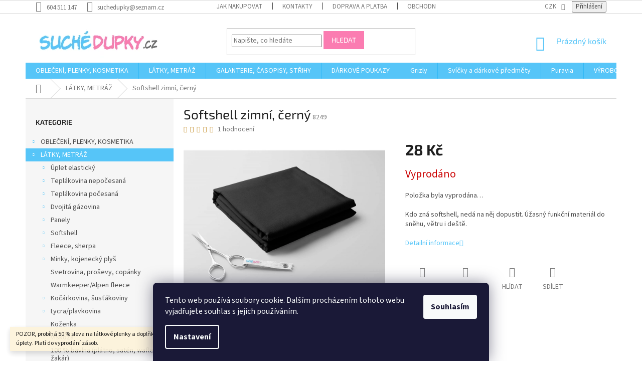

--- FILE ---
content_type: text/html; charset=utf-8
request_url: https://www.suchedupky.cz/latky--metraz/softshell-zimni--cerny/
body_size: 30014
content:
<!doctype html><html lang="cs" dir="ltr" class="header-background-light external-fonts-loaded"><head><meta charset="utf-8" /><meta name="viewport" content="width=device-width,initial-scale=1" /><title>Softshell zimní, černý - Suché dupky</title><link rel="preconnect" href="https://cdn.myshoptet.com" /><link rel="dns-prefetch" href="https://cdn.myshoptet.com" /><link rel="preload" href="https://cdn.myshoptet.com/prj/dist/master/cms/libs/jquery/jquery-1.11.3.min.js" as="script" /><link href="https://cdn.myshoptet.com/prj/dist/master/cms/templates/frontend_templates/shared/css/font-face/source-sans-3.css" rel="stylesheet"><link href="https://cdn.myshoptet.com/prj/dist/master/cms/templates/frontend_templates/shared/css/font-face/exo-2.css" rel="stylesheet"><link href="https://cdn.myshoptet.com/prj/dist/master/shop/dist/font-shoptet-11.css.62c94c7785ff2cea73b2.css" rel="stylesheet"><script>
dataLayer = [];
dataLayer.push({'shoptet' : {
    "pageId": 1207,
    "pageType": "productDetail",
    "currency": "CZK",
    "currencyInfo": {
        "decimalSeparator": ",",
        "exchangeRate": 1,
        "priceDecimalPlaces": 0,
        "symbol": "K\u010d",
        "symbolLeft": 0,
        "thousandSeparator": " "
    },
    "language": "cs",
    "projectId": 195172,
    "product": {
        "id": 8335,
        "guid": "36173078-5446-11e8-8216-002590dad85e",
        "hasVariants": false,
        "codes": [
            {
                "code": 8249
            }
        ],
        "code": "8249",
        "name": "Softshell zimn\u00ed, \u010dern\u00fd",
        "appendix": "",
        "weight": 0,
        "currentCategory": "L\u00e1tky, metr\u00e1\u017e",
        "currentCategoryGuid": "5d036446-25ea-11e8-8216-002590dad85e",
        "defaultCategory": "L\u00e1tky, metr\u00e1\u017e",
        "defaultCategoryGuid": "5d036446-25ea-11e8-8216-002590dad85e",
        "currency": "CZK",
        "priceWithVat": 28
    },
    "stocks": [
        {
            "id": 1,
            "title": "Sklad e-shop",
            "isDeliveryPoint": 1,
            "visibleOnEshop": 1
        },
        {
            "id": "ext",
            "title": "Sklad",
            "isDeliveryPoint": 0,
            "visibleOnEshop": 1
        }
    ],
    "cartInfo": {
        "id": null,
        "freeShipping": false,
        "freeShippingFrom": 2500,
        "leftToFreeGift": {
            "formattedPrice": "0 K\u010d",
            "priceLeft": 0
        },
        "freeGift": false,
        "leftToFreeShipping": {
            "priceLeft": 2500,
            "dependOnRegion": 0,
            "formattedPrice": "2 500 K\u010d"
        },
        "discountCoupon": [],
        "getNoBillingShippingPrice": {
            "withoutVat": 0,
            "vat": 0,
            "withVat": 0
        },
        "cartItems": [],
        "taxMode": "ORDINARY"
    },
    "cart": [],
    "customer": {
        "priceRatio": 1,
        "priceListId": 1,
        "groupId": null,
        "registered": false,
        "mainAccount": false
    }
}});
dataLayer.push({'cookie_consent' : {
    "marketing": "denied",
    "analytics": "denied"
}});
document.addEventListener('DOMContentLoaded', function() {
    shoptet.consent.onAccept(function(agreements) {
        if (agreements.length == 0) {
            return;
        }
        dataLayer.push({
            'cookie_consent' : {
                'marketing' : (agreements.includes(shoptet.config.cookiesConsentOptPersonalisation)
                    ? 'granted' : 'denied'),
                'analytics': (agreements.includes(shoptet.config.cookiesConsentOptAnalytics)
                    ? 'granted' : 'denied')
            },
            'event': 'cookie_consent'
        });
    });
});
</script>
<meta property="og:type" content="website"><meta property="og:site_name" content="suchedupky.cz"><meta property="og:url" content="https://www.suchedupky.cz/latky--metraz/softshell-zimni--cerny/"><meta property="og:title" content="Softshell zimní, černý - Suché dupky"><meta name="author" content="Suché dupky"><meta name="web_author" content="Shoptet.cz"><meta name="dcterms.rightsHolder" content="www.suchedupky.cz"><meta name="robots" content="index,follow"><meta property="og:image" content="https://cdn.myshoptet.com/usr/www.suchedupky.cz/user/shop/big/8335-1_yh-softshell-0001-ctverec.jpg?650b4507"><meta property="og:description" content="Softshell zimní, černý. Kdo zná softshell, nedá na něj dopustit. Úžasný funkční materiál do sněhu, větru i deště."><meta name="description" content="Softshell zimní, černý. Kdo zná softshell, nedá na něj dopustit. Úžasný funkční materiál do sněhu, větru i deště."><meta name="google-site-verification" content="5HXqZs4nao7gistSYYA6t8xFmxtRkl5Gb3nk22nFbdE"><meta property="product:price:amount" content="28"><meta property="product:price:currency" content="CZK"><style>:root {--color-primary: #56C5F8;--color-primary-h: 199;--color-primary-s: 92%;--color-primary-l: 65%;--color-primary-hover: #56C5F8;--color-primary-hover-h: 199;--color-primary-hover-s: 92%;--color-primary-hover-l: 65%;--color-secondary: #56C5F8;--color-secondary-h: 199;--color-secondary-s: 92%;--color-secondary-l: 65%;--color-secondary-hover: #FB7CB1;--color-secondary-hover-h: 335;--color-secondary-hover-s: 94%;--color-secondary-hover-l: 74%;--color-tertiary: #FB7CB1;--color-tertiary-h: 335;--color-tertiary-s: 94%;--color-tertiary-l: 74%;--color-tertiary-hover: #FB7CB1;--color-tertiary-hover-h: 335;--color-tertiary-hover-s: 94%;--color-tertiary-hover-l: 74%;--color-header-background: #ffffff;--template-font: "Source Sans 3";--template-headings-font: "Exo 2";--header-background-url: none;--cookies-notice-background: #1A1937;--cookies-notice-color: #F8FAFB;--cookies-notice-button-hover: #f5f5f5;--cookies-notice-link-hover: #27263f;--templates-update-management-preview-mode-content: "Náhled aktualizací šablony je aktivní pro váš prohlížeč."}</style>
    
    <link href="https://cdn.myshoptet.com/prj/dist/master/shop/dist/main-11.less.5a24dcbbdabfd189c152.css" rel="stylesheet" />
        
    <script>var shoptet = shoptet || {};</script>
    <script src="https://cdn.myshoptet.com/prj/dist/master/shop/dist/main-3g-header.js.27c4444ba5dd6be3416d.js"></script>
<!-- User include --><!-- api 473(125) html code header -->

                <style>
                    #order-billing-methods .radio-wrapper[data-guid="74a74879-9b1f-11ed-a84f-002590dc5efc"]:not(.cggooglepay), #order-billing-methods .radio-wrapper[data-guid="74b657f4-9b1f-11ed-a84f-002590dc5efc"]:not(.cggooglepay), #order-billing-methods .radio-wrapper[data-guid="8e7fbadc-72d1-11ec-b563-002590dc5efc"]:not(.cgapplepay), #order-billing-methods .radio-wrapper[data-guid="8f529609-72d1-11ec-b563-002590dc5efc"]:not(.cgapplepay) {
                        display: none;
                    }
                </style>
                <script type="text/javascript">
                    document.addEventListener('DOMContentLoaded', function() {
                        if (getShoptetDataLayer('pageType') === 'billingAndShipping') {
                            
                try {
                    if (window.ApplePaySession && window.ApplePaySession.canMakePayments()) {
                        
                        if (document.querySelector('#order-billing-methods .radio-wrapper[data-guid="8e7fbadc-72d1-11ec-b563-002590dc5efc"]')) {
                            document.querySelector('#order-billing-methods .radio-wrapper[data-guid="8e7fbadc-72d1-11ec-b563-002590dc5efc"]').classList.add('cgapplepay');
                        }
                        

                        if (document.querySelector('#order-billing-methods .radio-wrapper[data-guid="8f529609-72d1-11ec-b563-002590dc5efc"]')) {
                            document.querySelector('#order-billing-methods .radio-wrapper[data-guid="8f529609-72d1-11ec-b563-002590dc5efc"]').classList.add('cgapplepay');
                        }
                        
                    }
                } catch (err) {} 
            
                            
                const cgBaseCardPaymentMethod = {
                        type: 'CARD',
                        parameters: {
                            allowedAuthMethods: ["PAN_ONLY", "CRYPTOGRAM_3DS"],
                            allowedCardNetworks: [/*"AMEX", "DISCOVER", "INTERAC", "JCB",*/ "MASTERCARD", "VISA"]
                        }
                };
                
                function cgLoadScript(src, callback)
                {
                    var s,
                        r,
                        t;
                    r = false;
                    s = document.createElement('script');
                    s.type = 'text/javascript';
                    s.src = src;
                    s.onload = s.onreadystatechange = function() {
                        if ( !r && (!this.readyState || this.readyState == 'complete') )
                        {
                            r = true;
                            callback();
                        }
                    };
                    t = document.getElementsByTagName('script')[0];
                    t.parentNode.insertBefore(s, t);
                } 
                
                function cgGetGoogleIsReadyToPayRequest() {
                    return Object.assign(
                        {},
                        {
                            apiVersion: 2,
                            apiVersionMinor: 0
                        },
                        {
                            allowedPaymentMethods: [cgBaseCardPaymentMethod]
                        }
                    );
                }

                function onCgGooglePayLoaded() {
                    let paymentsClient = new google.payments.api.PaymentsClient({environment: 'PRODUCTION'});
                    paymentsClient.isReadyToPay(cgGetGoogleIsReadyToPayRequest()).then(function(response) {
                        if (response.result) {
                            
                        if (document.querySelector('#order-billing-methods .radio-wrapper[data-guid="74a74879-9b1f-11ed-a84f-002590dc5efc"]')) {
                            document.querySelector('#order-billing-methods .radio-wrapper[data-guid="74a74879-9b1f-11ed-a84f-002590dc5efc"]').classList.add('cggooglepay');
                        }
                        

                        if (document.querySelector('#order-billing-methods .radio-wrapper[data-guid="74b657f4-9b1f-11ed-a84f-002590dc5efc"]')) {
                            document.querySelector('#order-billing-methods .radio-wrapper[data-guid="74b657f4-9b1f-11ed-a84f-002590dc5efc"]').classList.add('cggooglepay');
                        }
                        	 	 	 	 	 
                        }
                    })
                    .catch(function(err) {});
                }
                
                cgLoadScript('https://pay.google.com/gp/p/js/pay.js', onCgGooglePayLoaded);
            
                        }
                    });
                </script> 
                
<!-- project html code header -->
<link rel="stylesheet" href="/user/documents/upload/dmartini/suchedupky.cz.min.css?10">

<style type="text/css">
.flag.flag-discount {background-color: #FB7CB1;}
.flag.flag-new {background-color: #FB7CB1;}
 body.in-krok-1 .question-tooltip {display: none;}
 .tooltiptext {margin-top: -2px; padding-left: 21px; font-size: smaller; padding-right: 80px;}
 #header .site-name a img { max-height: none; }
@media (min-width: 768px) {
.menu-helper { top: 100%; transform: translateY(-33px); }
.header-top { height: none; }
}
#footer .footer-rows .site-name {
      display: none;
}
#footer .custom-footer {
      padding-left: 0px !important;
}
</style>
<meta name="facebook-domain-verification" content="g8pbnwj2j70x5u8w3xn0w1giiomy55" />
<!-- /User include --><link rel="shortcut icon" href="/favicon.ico" type="image/x-icon" /><link rel="canonical" href="https://www.suchedupky.cz/latky--metraz/softshell-zimni--cerny/" />    <script>
        var _hwq = _hwq || [];
        _hwq.push(['setKey', '535857FF3564FDE19196ED1CB7BE8937']);
        _hwq.push(['setTopPos', '0']);
        _hwq.push(['showWidget', '22']);
        (function() {
            var ho = document.createElement('script');
            ho.src = 'https://cz.im9.cz/direct/i/gjs.php?n=wdgt&sak=535857FF3564FDE19196ED1CB7BE8937';
            var s = document.getElementsByTagName('script')[0]; s.parentNode.insertBefore(ho, s);
        })();
    </script>
<style>/* custom background */@media (min-width: 992px) {body {background-position: top center;background-repeat: no-repeat;background-attachment: scroll;}}</style>    <!-- Global site tag (gtag.js) - Google Analytics -->
    <script async src="https://www.googletagmanager.com/gtag/js?id=UA-121066791-1"></script>
    <script>
        
        window.dataLayer = window.dataLayer || [];
        function gtag(){dataLayer.push(arguments);}
        

                    console.debug('default consent data');

            gtag('consent', 'default', {"ad_storage":"denied","analytics_storage":"denied","ad_user_data":"denied","ad_personalization":"denied","wait_for_update":500});
            dataLayer.push({
                'event': 'default_consent'
            });
        
        gtag('js', new Date());

                gtag('config', 'UA-121066791-1', { 'groups': "UA" });
        
        
                gtag('config', 'AW-795683619');
        
        
        
        
        
        
                gtag('set', 'currency', 'CZK');

        gtag('event', 'view_item', {
            "send_to": "UA",
            "items": [
                {
                    "id": "8249",
                    "name": "Softshell zimn\u00ed, \u010dern\u00fd",
                    "category": "L\u00e1tky, metr\u00e1\u017e",
                                                            "price": 23
                }
            ]
        });
        
        
        
        
        
        
        
        
        
        
        
        
        document.addEventListener('DOMContentLoaded', function() {
            if (typeof shoptet.tracking !== 'undefined') {
                for (var id in shoptet.tracking.bannersList) {
                    gtag('event', 'view_promotion', {
                        "send_to": "UA",
                        "promotions": [
                            {
                                "id": shoptet.tracking.bannersList[id].id,
                                "name": shoptet.tracking.bannersList[id].name,
                                "position": shoptet.tracking.bannersList[id].position
                            }
                        ]
                    });
                }
            }

            shoptet.consent.onAccept(function(agreements) {
                if (agreements.length !== 0) {
                    console.debug('gtag consent accept');
                    var gtagConsentPayload =  {
                        'ad_storage': agreements.includes(shoptet.config.cookiesConsentOptPersonalisation)
                            ? 'granted' : 'denied',
                        'analytics_storage': agreements.includes(shoptet.config.cookiesConsentOptAnalytics)
                            ? 'granted' : 'denied',
                                                                                                'ad_user_data': agreements.includes(shoptet.config.cookiesConsentOptPersonalisation)
                            ? 'granted' : 'denied',
                        'ad_personalization': agreements.includes(shoptet.config.cookiesConsentOptPersonalisation)
                            ? 'granted' : 'denied',
                        };
                    console.debug('update consent data', gtagConsentPayload);
                    gtag('consent', 'update', gtagConsentPayload);
                    dataLayer.push(
                        { 'event': 'update_consent' }
                    );
                }
            });
        });
    </script>
<script>
    (function(t, r, a, c, k, i, n, g) { t['ROIDataObject'] = k;
    t[k]=t[k]||function(){ (t[k].q=t[k].q||[]).push(arguments) },t[k].c=i;n=r.createElement(a),
    g=r.getElementsByTagName(a)[0];n.async=1;n.src=c;g.parentNode.insertBefore(n,g)
    })(window, document, 'script', '//www.heureka.cz/ocm/sdk.js?source=shoptet&version=2&page=product_detail', 'heureka', 'cz');

    heureka('set_user_consent', 0);
</script>
</head><body class="desktop id-1207 in-latky--metraz template-11 type-product type-detail multiple-columns-body columns-3 ums_forms_redesign--off ums_a11y_category_page--on ums_discussion_rating_forms--off ums_flags_display_unification--on ums_a11y_login--on mobile-header-version-0"><noscript>
    <style>
        #header {
            padding-top: 0;
            position: relative !important;
            top: 0;
        }
        .header-navigation {
            position: relative !important;
        }
        .overall-wrapper {
            margin: 0 !important;
        }
        body:not(.ready) {
            visibility: visible !important;
        }
    </style>
    <div class="no-javascript">
        <div class="no-javascript__title">Musíte změnit nastavení vašeho prohlížeče</div>
        <div class="no-javascript__text">Podívejte se na: <a href="https://www.google.com/support/bin/answer.py?answer=23852">Jak povolit JavaScript ve vašem prohlížeči</a>.</div>
        <div class="no-javascript__text">Pokud používáte software na blokování reklam, může být nutné povolit JavaScript z této stránky.</div>
        <div class="no-javascript__text">Děkujeme.</div>
    </div>
</noscript>

        <div id="fb-root"></div>
        <script>
            window.fbAsyncInit = function() {
                FB.init({
                    autoLogAppEvents : true,
                    xfbml            : true,
                    version          : 'v24.0'
                });
            };
        </script>
        <script async defer crossorigin="anonymous" src="https://connect.facebook.net/cs_CZ/sdk.js#xfbml=1&version=v24.0"></script>    <div class="siteCookies siteCookies--bottom siteCookies--dark js-siteCookies" role="dialog" data-testid="cookiesPopup" data-nosnippet>
        <div class="siteCookies__form">
            <div class="siteCookies__content">
                <div class="siteCookies__text">
                    Tento web používá soubory cookie. Dalším procházením tohoto webu vyjadřujete souhlas s jejich používáním.
                </div>
                <p class="siteCookies__links">
                    <button class="siteCookies__link js-cookies-settings" aria-label="Nastavení cookies" data-testid="cookiesSettings">Nastavení</button>
                </p>
            </div>
            <div class="siteCookies__buttonWrap">
                                <button class="siteCookies__button js-cookiesConsentSubmit" value="all" aria-label="Přijmout cookies" data-testid="buttonCookiesAccept">Souhlasím</button>
            </div>
        </div>
        <script>
            document.addEventListener("DOMContentLoaded", () => {
                const siteCookies = document.querySelector('.js-siteCookies');
                document.addEventListener("scroll", shoptet.common.throttle(() => {
                    const st = document.documentElement.scrollTop;
                    if (st > 1) {
                        siteCookies.classList.add('siteCookies--scrolled');
                    } else {
                        siteCookies.classList.remove('siteCookies--scrolled');
                    }
                }, 100));
            });
        </script>
    </div>
<a href="#content" class="skip-link sr-only">Přejít na obsah</a><div class="overall-wrapper"><div class="site-msg information"><div class="container"><div class="text">POZOR, probíhá 50 % sleva na látkové plenky a doplňky k přebalování a sleva 30 % na úplety. Platí do vyprodání zásob.</div><div class="close js-close-information-msg"></div></div></div><div class="user-action"><div class="container">
    <div class="user-action-in">
                    <div id="login" class="user-action-login popup-widget login-widget" role="dialog" aria-labelledby="loginHeading">
        <div class="popup-widget-inner">
                            <h2 id="loginHeading">Přihlášení k vašemu účtu</h2><div id="customerLogin"><form action="/action/Customer/Login/" method="post" id="formLoginIncluded" class="csrf-enabled formLogin" data-testid="formLogin"><input type="hidden" name="referer" value="" /><div class="form-group"><div class="input-wrapper email js-validated-element-wrapper no-label"><input type="email" name="email" class="form-control" autofocus placeholder="E-mailová adresa (např. jan@novak.cz)" data-testid="inputEmail" autocomplete="email" required /></div></div><div class="form-group"><div class="input-wrapper password js-validated-element-wrapper no-label"><input type="password" name="password" class="form-control" placeholder="Heslo" data-testid="inputPassword" autocomplete="current-password" required /><span class="no-display">Nemůžete vyplnit toto pole</span><input type="text" name="surname" value="" class="no-display" /></div></div><div class="form-group"><div class="login-wrapper"><button type="submit" class="btn btn-secondary btn-text btn-login" data-testid="buttonSubmit">Přihlásit se</button><div class="password-helper"><a href="/registrace/" data-testid="signup" rel="nofollow">Nová registrace</a><a href="/klient/zapomenute-heslo/" rel="nofollow">Zapomenuté heslo</a></div></div></div></form>
</div>                    </div>
    </div>

                            <div id="cart-widget" class="user-action-cart popup-widget cart-widget loader-wrapper" data-testid="popupCartWidget" role="dialog" aria-hidden="true">
    <div class="popup-widget-inner cart-widget-inner place-cart-here">
        <div class="loader-overlay">
            <div class="loader"></div>
        </div>
    </div>

    <div class="cart-widget-button">
        <a href="/kosik/" class="btn btn-conversion" id="continue-order-button" rel="nofollow" data-testid="buttonNextStep">Pokračovat do košíku</a>
    </div>
</div>
            </div>
</div>
</div><div class="top-navigation-bar" data-testid="topNavigationBar">

    <div class="container">

        <div class="top-navigation-contacts">
            <strong>Zákaznická podpora:</strong><a href="tel:604511147" class="project-phone" aria-label="Zavolat na 604511147" data-testid="contactboxPhone"><span>604 511 147</span></a><a href="mailto:suchedupky@seznam.cz" class="project-email" data-testid="contactboxEmail"><span>suchedupky@seznam.cz</span></a>        </div>

                            <div class="top-navigation-menu">
                <div class="top-navigation-menu-trigger"></div>
                <ul class="top-navigation-bar-menu">
                                            <li class="top-navigation-menu-item-27">
                            <a href="/jak-nakupovat/">Jak nakupovat</a>
                        </li>
                                            <li class="top-navigation-menu-item-29">
                            <a href="/kontakty/">Kontakty</a>
                        </li>
                                            <li class="top-navigation-menu-item-1108">
                            <a href="/doprava-a-platba/" target="blank">Doprava a platba</a>
                        </li>
                                            <li class="top-navigation-menu-item-39">
                            <a href="/obchodni-podminky/">Obchodní podmínky</a>
                        </li>
                                            <li class="top-navigation-menu-item-external-43">
                            <a href="http://suchedupky.cz/ochrana-osobnich-udaju" target="blank">Ochrana osobních údajů</a>
                        </li>
                                            <li class="top-navigation-menu-item-1138">
                            <a href="/rekamace-zbozi_odstoupeni/" target="blank">Reklamace zboží, odstoupení od smlouvy</a>
                        </li>
                                    </ul>
                <ul class="top-navigation-bar-menu-helper"></ul>
            </div>
        
        <div class="top-navigation-tools top-navigation-tools--language">
            <div class="responsive-tools">
                <a href="#" class="toggle-window" data-target="search" aria-label="Hledat" data-testid="linkSearchIcon"></a>
                                                            <a href="#" class="toggle-window" data-target="login"></a>
                                                    <a href="#" class="toggle-window" data-target="navigation" aria-label="Menu" data-testid="hamburgerMenu"></a>
            </div>
                <div class="dropdown">
        <span>Ceny v:</span>
        <button id="topNavigationDropdown" type="button" data-toggle="dropdown" aria-haspopup="true" aria-expanded="false">
            CZK
            <span class="caret"></span>
        </button>
        <ul class="dropdown-menu" aria-labelledby="topNavigationDropdown"><li><a href="/action/Currency/changeCurrency/?currencyCode=CZK" rel="nofollow">CZK</a></li><li><a href="/action/Currency/changeCurrency/?currencyCode=EUR" rel="nofollow">EUR</a></li></ul>
    </div>
            <button class="top-nav-button top-nav-button-login toggle-window" type="button" data-target="login" aria-haspopup="dialog" aria-controls="login" aria-expanded="false" data-testid="signin"><span>Přihlášení</span></button>        </div>

    </div>

</div>
<header id="header"><div class="container navigation-wrapper">
    <div class="header-top">
        <div class="site-name-wrapper">
            <div class="site-name"><a href="/" data-testid="linkWebsiteLogo"><img src="https://cdn.myshoptet.com/usr/www.suchedupky.cz/user/logos/logo_(3).png" alt="Suché dupky" fetchpriority="low" /></a></div>        </div>
        <div class="search" itemscope itemtype="https://schema.org/WebSite">
            <meta itemprop="headline" content="Látky, metráž"/><meta itemprop="url" content="https://www.suchedupky.cz"/><meta itemprop="text" content="Softshell zimní, černý. Kdo zná softshell, nedá na něj dopustit. Úžasný funkční materiál do sněhu, větru i deště."/>            <form action="/action/ProductSearch/prepareString/" method="post"
    id="formSearchForm" class="search-form compact-form js-search-main"
    itemprop="potentialAction" itemscope itemtype="https://schema.org/SearchAction" data-testid="searchForm">
    <fieldset>
        <meta itemprop="target"
            content="https://www.suchedupky.cz/vyhledavani/?string={string}"/>
        <input type="hidden" name="language" value="cs"/>
        
            
<input
    type="search"
    name="string"
        class="query-input form-control search-input js-search-input"
    placeholder="Napište, co hledáte"
    autocomplete="off"
    required
    itemprop="query-input"
    aria-label="Vyhledávání"
    data-testid="searchInput"
>
            <button type="submit" class="btn btn-default" data-testid="searchBtn">Hledat</button>
        
    </fieldset>
</form>
        </div>
        <div class="navigation-buttons">
                
    <a href="/kosik/" class="btn btn-icon toggle-window cart-count" data-target="cart" data-hover="true" data-redirect="true" data-testid="headerCart" rel="nofollow" aria-haspopup="dialog" aria-expanded="false" aria-controls="cart-widget">
        
                <span class="sr-only">Nákupní košík</span>
        
            <span class="cart-price visible-lg-inline-block" data-testid="headerCartPrice">
                                    Prázdný košík                            </span>
        
    
            </a>
        </div>
    </div>
    <nav id="navigation" aria-label="Hlavní menu" data-collapsible="true"><div class="navigation-in menu"><ul class="menu-level-1" role="menubar" data-testid="headerMenuItems"><li class="menu-item-1366" role="none"><a href="/obleceni--plenky--kosmetika/" data-testid="headerMenuItem" role="menuitem" aria-expanded="false"><b>OBLEČENÍ, PLENKY, KOSMETIKA</b></a></li>
<li class="menu-item-1207" role="none"><a href="/latky--metraz/" class="active" data-testid="headerMenuItem" role="menuitem" aria-expanded="false"><b>LÁTKY, METRÁŽ</b></a></li>
<li class="menu-item-1303" role="none"><a href="/galanterie-casopisy-strihy/" data-testid="headerMenuItem" role="menuitem" aria-expanded="false"><b>GALANTERIE, ČASOPISY, STŘIHY</b></a></li>
<li class="menu-item-1635" role="none"><a href="/darkove-poukazy/" data-testid="headerMenuItem" role="menuitem" aria-expanded="false"><b>DÁRKOVÉ POUKAZY</b></a></li>
<li class="menu-item-2449" role="none"><a href="/grizly/" data-testid="headerMenuItem" role="menuitem" aria-expanded="false"><b>Grizly</b></a></li>
<li class="menu-item-2425" role="none"><a href="/svicky-a-darkove-predmety/" data-testid="headerMenuItem" role="menuitem" aria-expanded="false"><b>Svíčky a dárkové předměty</b></a></li>
<li class="menu-item-2443" role="none"><a href="/puravia/" data-testid="headerMenuItem" role="menuitem" aria-expanded="false"><b>Puravia</b></a></li>
<li class="menu-item-external-50" role="none"><a href="https://www.suchedupky.cz/znacka/" data-testid="headerMenuItem" role="menuitem" aria-expanded="false"><b>VÝROBCI</b></a></li>
<li class="menu-item-external-53" role="none"><a href="https://www.suchedupky.cz/kontakty/" data-testid="headerMenuItem" role="menuitem" aria-expanded="false"><b>KONTAKTY</b></a></li>
<li class="menu-item-1948" role="none"><a href="/blog/" data-testid="headerMenuItem" role="menuitem" aria-expanded="false"><b>BLOG</b></a></li>
</ul></div><span class="navigation-close"></span></nav><div class="menu-helper" data-testid="hamburgerMenu"><span>Více</span></div>
</div></header><!-- / header -->


                    <div class="container breadcrumbs-wrapper">
            <div class="breadcrumbs navigation-home-icon-wrapper" itemscope itemtype="https://schema.org/BreadcrumbList">
                                                                            <span id="navigation-first" data-basetitle="Suché dupky" itemprop="itemListElement" itemscope itemtype="https://schema.org/ListItem">
                <a href="/" itemprop="item" class="navigation-home-icon"><span class="sr-only" itemprop="name">Domů</span></a>
                <span class="navigation-bullet">/</span>
                <meta itemprop="position" content="1" />
            </span>
                                <span id="navigation-1" itemprop="itemListElement" itemscope itemtype="https://schema.org/ListItem">
                <a href="/latky--metraz/" itemprop="item" data-testid="breadcrumbsSecondLevel"><span itemprop="name">LÁTKY, METRÁŽ</span></a>
                <span class="navigation-bullet">/</span>
                <meta itemprop="position" content="2" />
            </span>
                                            <span id="navigation-2" itemprop="itemListElement" itemscope itemtype="https://schema.org/ListItem" data-testid="breadcrumbsLastLevel">
                <meta itemprop="item" content="https://www.suchedupky.cz/latky--metraz/softshell-zimni--cerny/" />
                <meta itemprop="position" content="3" />
                <span itemprop="name" data-title="Softshell zimní, černý">Softshell zimní, černý <span class="appendix"></span></span>
            </span>
            </div>
        </div>
    
<div id="content-wrapper" class="container content-wrapper">
    
    <div class="content-wrapper-in">
                                                <aside class="sidebar sidebar-left"  data-testid="sidebarMenu">
                                                                                                <div class="sidebar-inner">
                                                                                                        <div class="box box-bg-variant box-categories">    <div class="skip-link__wrapper">
        <span id="categories-start" class="skip-link__target js-skip-link__target sr-only" tabindex="-1">&nbsp;</span>
        <a href="#categories-end" class="skip-link skip-link--start sr-only js-skip-link--start">Přeskočit kategorie</a>
    </div>

<h4>Kategorie</h4>


<div id="categories"><div class="categories cat-01 expandable external" id="cat-1366"><div class="topic"><a href="/obleceni--plenky--kosmetika/">OBLEČENÍ, PLENKY, KOSMETIKA<span class="cat-trigger">&nbsp;</span></a></div>

    </div><div class="categories cat-02 expandable active expanded" id="cat-1207"><div class="topic active"><a href="/latky--metraz/">LÁTKY, METRÁŽ<span class="cat-trigger">&nbsp;</span></a></div>

                    <ul class=" active expanded">
                                        <li class="
                                 expandable                                 external">
                <a href="/uplet-elasticky/">
                    Úplet elastický
                    <span class="cat-trigger">&nbsp;</span>                </a>
                                                            

    
                                                </li>
                                <li class="
                                 expandable                                 external">
                <a href="/teplakovina-nepocesana/">
                    Teplákovina nepočesaná
                    <span class="cat-trigger">&nbsp;</span>                </a>
                                                            

    
                                                </li>
                                <li class="
                                 expandable                                 external">
                <a href="/teplakovina-pocesana/">
                    Teplákovina počesaná
                    <span class="cat-trigger">&nbsp;</span>                </a>
                                                            

    
                                                </li>
                                <li class="
                                 expandable                                 external">
                <a href="/dvojita-gazovina/">
                    Dvojitá gázovina
                    <span class="cat-trigger">&nbsp;</span>                </a>
                                                            

    
                                                </li>
                                <li class="
                                 expandable                                 external">
                <a href="/panely/">
                    Panely
                    <span class="cat-trigger">&nbsp;</span>                </a>
                                                            

    
                                                </li>
                                <li class="
                                 expandable                                 external">
                <a href="/softshell/">
                    Softshell
                    <span class="cat-trigger">&nbsp;</span>                </a>
                                                            

    
                                                </li>
                                <li class="
                                 expandable                                 external">
                <a href="/fleece--sherpa/">
                    Fleece, sherpa
                    <span class="cat-trigger">&nbsp;</span>                </a>
                                                            

    
                                                </li>
                                <li class="
                                 expandable                                 external">
                <a href="/minky/">
                    Minky, kojenecký plyš
                    <span class="cat-trigger">&nbsp;</span>                </a>
                                                            

    
                                                </li>
                                <li >
                <a href="/svetrovina-prosevy-copanky/">
                    Svetrovina, proševy, copánky
                                    </a>
                                                                </li>
                                <li >
                <a href="/warmkeeper-alpen-fleece/">
                    Warmkeeper/Alpen fleece
                                    </a>
                                                                </li>
                                <li class="
                                 expandable                                 external">
                <a href="/kocarkovina-sustakoviny/">
                    Kočárkovina, šusťákoviny
                    <span class="cat-trigger">&nbsp;</span>                </a>
                                                            

    
                                                </li>
                                <li class="
                                 expandable                                 external">
                <a href="/lycra-plavkovina/">
                    Lycra/plavkovina
                    <span class="cat-trigger">&nbsp;</span>                </a>
                                                            

    
                                                </li>
                                <li >
                <a href="/kozenka/">
                    Koženka
                                    </a>
                                                                </li>
                                <li class="
                                 expandable                                 external">
                <a href="/viskoza/">
                    Viskóza
                    <span class="cat-trigger">&nbsp;</span>                </a>
                                                            

    
                                                </li>
                                <li >
                <a href="/100-bavlna--platno--saten--wafle--zakar/">
                    100 % bavlna (plátno, satén, wafle, žakár)
                                    </a>
                                                                </li>
                                <li class="
                                 expandable                                 external">
                <a href="/naplet-patent-/">
                    Náplet (patent)
                    <span class="cat-trigger">&nbsp;</span>                </a>
                                                            

    
                                                </li>
                                <li class="
                                 expandable                                 external">
                <a href="/micropeach/">
                    Micropeach
                    <span class="cat-trigger">&nbsp;</span>                </a>
                                                            

    
                                                </li>
                                <li >
                <a href="/microfibra/">
                    Microfibra
                                    </a>
                                                                </li>
                                <li >
                <a href="/ostatni-latky/">
                    Ostatní látky
                                    </a>
                                                                </li>
                                <li >
                <a href="/akce-vyprodej/">
                    AKCE, VÝPRODEJ
                                    </a>
                                                                </li>
                                <li >
                <a href="/velkoobchod/">
                    Velkoobchod
                                    </a>
                                                                </li>
                                <li >
                <a href="/tisk--softshell--kocarkovina--microfibra/">
                    TISK (softshell, kočárkovina, microfibra...)
                                    </a>
                                                                </li>
                                <li class="
                                 expandable                                 external">
                <a href="/tisk-panely/">
                    TISK - panely
                    <span class="cat-trigger">&nbsp;</span>                </a>
                                                            

    
                                                </li>
                </ul>
    </div><div class="categories cat-01 expandable external" id="cat-1303"><div class="topic"><a href="/galanterie-casopisy-strihy/">GALANTERIE, ČASOPISY, STŘIHY<span class="cat-trigger">&nbsp;</span></a></div>

    </div><div class="categories cat-02 expanded" id="cat-1635"><div class="topic"><a href="/darkove-poukazy/">DÁRKOVÉ POUKAZY<span class="cat-trigger">&nbsp;</span></a></div></div><div class="categories cat-01 external" id="cat-2449"><div class="topic"><a href="/grizly/">Grizly<span class="cat-trigger">&nbsp;</span></a></div></div><div class="categories cat-02 expandable expanded" id="cat-2425"><div class="topic"><a href="/svicky-a-darkove-predmety/">Svíčky a dárkové předměty<span class="cat-trigger">&nbsp;</span></a></div>

                    <ul class=" expanded">
                                        <li >
                <a href="/svicky-2/">
                    Svíčky
                                    </a>
                                                                </li>
                                <li >
                <a href="/kosmeticke-tasticky-klicenky/">
                    Kosmetické taštičky/klíčenky
                                    </a>
                                                                </li>
                </ul>
    </div><div class="categories cat-01 expanded" id="cat-2443"><div class="topic"><a href="/puravia/">Puravia<span class="cat-trigger">&nbsp;</span></a></div></div>        </div>

    <div class="skip-link__wrapper">
        <a href="#categories-start" class="skip-link skip-link--end sr-only js-skip-link--end" tabindex="-1" hidden>Přeskočit kategorie</a>
        <span id="categories-end" class="skip-link__target js-skip-link__target sr-only" tabindex="-1">&nbsp;</span>
    </div>
</div>
                                                                                                            <div class="box box-bg-default box-sm box-topProducts">        <div class="top-products-wrapper js-top10" >
        <h4><span>Top 10 produktů</span></h4>
        <ol class="top-products">
                            <li class="display-image">
                                            <a href="/kocarkovina-sustakoviny/kocarkovina--puntik-stredni/" class="top-products-image">
                            <img src="data:image/svg+xml,%3Csvg%20width%3D%22100%22%20height%3D%22100%22%20xmlns%3D%22http%3A%2F%2Fwww.w3.org%2F2000%2Fsvg%22%3E%3C%2Fsvg%3E" alt="Kočárkovina, Puntík střední" width="100" height="100"  data-src="https://cdn.myshoptet.com/usr/www.suchedupky.cz/user/shop/related/54153_kocarkovina--puntik-stredni.jpg?640a4acb" fetchpriority="low" />
                        </a>
                                        <a href="/kocarkovina-sustakoviny/kocarkovina--puntik-stredni/" class="top-products-content">
                        <span class="top-products-name">  Kočárkovina, Puntík střední</span>
                        
                                                        <strong>
                                28 Kč
                                

                            </strong>
                                                    
                    </a>
                </li>
                            <li class="display-image">
                                            <a href="/latky--metraz/teplakovina-zavodni-auta-na-aqua/" class="top-products-image">
                            <img src="data:image/svg+xml,%3Csvg%20width%3D%22100%22%20height%3D%22100%22%20xmlns%3D%22http%3A%2F%2Fwww.w3.org%2F2000%2Fsvg%22%3E%3C%2Fsvg%3E" alt="Teplákovina závodní auta na aqua" width="100" height="100"  data-src="https://cdn.myshoptet.com/usr/www.suchedupky.cz/user/shop/related/29495_teplakovina-zavodni-auta-na-aqua.jpg?6010e984" fetchpriority="low" />
                        </a>
                                        <a href="/latky--metraz/teplakovina-zavodni-auta-na-aqua/" class="top-products-content">
                        <span class="top-products-name">  Teplákovina závodní auta na aqua</span>
                        
                                                        <strong>
                                19 Kč
                                

                            </strong>
                                                    
                    </a>
                </li>
                            <li class="display-image">
                                            <a href="/vzorovany-2/uplet-ryby-na-caffe-latte/" class="top-products-image">
                            <img src="data:image/svg+xml,%3Csvg%20width%3D%22100%22%20height%3D%22100%22%20xmlns%3D%22http%3A%2F%2Fwww.w3.org%2F2000%2Fsvg%22%3E%3C%2Fsvg%3E" alt="Úplet ryby na caffé latte" width="100" height="100"  data-src="https://cdn.myshoptet.com/usr/www.suchedupky.cz/user/shop/related/73645_uplet-ryby-na-caffe-latte.jpg?6723e849" fetchpriority="low" />
                        </a>
                                        <a href="/vzorovany-2/uplet-ryby-na-caffe-latte/" class="top-products-content">
                        <span class="top-products-name">  Úplet ryby na caffé latte</span>
                        
                                                        <strong>
                                24 Kč
                                

                            </strong>
                                                    
                    </a>
                </li>
                            <li class="display-image">
                                            <a href="/kocarkovina-sustakoviny/kocarkovina--rybareni-cerne/" class="top-products-image">
                            <img src="data:image/svg+xml,%3Csvg%20width%3D%22100%22%20height%3D%22100%22%20xmlns%3D%22http%3A%2F%2Fwww.w3.org%2F2000%2Fsvg%22%3E%3C%2Fsvg%3E" alt="YH 2022 51 ctverec" width="100" height="100"  data-src="https://cdn.myshoptet.com/usr/www.suchedupky.cz/user/shop/related/69930_yh-2022-51-ctverec.jpg?66225a55" fetchpriority="low" />
                        </a>
                                        <a href="/kocarkovina-sustakoviny/kocarkovina--rybareni-cerne/" class="top-products-content">
                        <span class="top-products-name">  Kočárkovina, Rybaření černé</span>
                        
                                                        <strong>
                                28 Kč
                                

                            </strong>
                                                    
                    </a>
                </li>
                            <li class="display-image">
                                            <a href="/latky--metraz/teplakovina--ryby-na-cerne/" class="top-products-image">
                            <img src="data:image/svg+xml,%3Csvg%20width%3D%22100%22%20height%3D%22100%22%20xmlns%3D%22http%3A%2F%2Fwww.w3.org%2F2000%2Fsvg%22%3E%3C%2Fsvg%3E" alt="Teplákovina, Ryby na černé" width="100" height="100"  data-src="https://cdn.myshoptet.com/usr/www.suchedupky.cz/user/shop/related/33089_teplakovina--ryby-na-cerne.jpg?602a4e76" fetchpriority="low" />
                        </a>
                                        <a href="/latky--metraz/teplakovina--ryby-na-cerne/" class="top-products-content">
                        <span class="top-products-name">  Teplákovina, Ryby na černé</span>
                        
                                                        <strong>
                                38 Kč
                                

                            </strong>
                                                    
                    </a>
                </li>
                            <li class="display-image">
                                            <a href="/softshell/patchwork-pytlik--softshell--kluk/" class="top-products-image">
                            <img src="data:image/svg+xml,%3Csvg%20width%3D%22100%22%20height%3D%22100%22%20xmlns%3D%22http%3A%2F%2Fwww.w3.org%2F2000%2Fsvg%22%3E%3C%2Fsvg%3E" alt="Patchwork pytlík, softshell, kluk" width="100" height="100"  data-src="https://cdn.myshoptet.com/usr/www.suchedupky.cz/user/shop/related/75097_patchwork-pytlik--softshell--kluk.jpg?67f4c980" fetchpriority="low" />
                        </a>
                                        <a href="/softshell/patchwork-pytlik--softshell--kluk/" class="top-products-content">
                        <span class="top-products-name">  Patchwork pytlík, softshell, kluk</span>
                        
                                                        <strong>
                                89 Kč
                                

                            </strong>
                                                    
                    </a>
                </li>
                            <li class="display-image">
                                            <a href="/softshell/patchwork-pytlik--softshell--holka/" class="top-products-image">
                            <img src="data:image/svg+xml,%3Csvg%20width%3D%22100%22%20height%3D%22100%22%20xmlns%3D%22http%3A%2F%2Fwww.w3.org%2F2000%2Fsvg%22%3E%3C%2Fsvg%3E" alt="Patchwork pytlík, softshell, holka" width="100" height="100"  data-src="https://cdn.myshoptet.com/usr/www.suchedupky.cz/user/shop/related/75094_patchwork-pytlik--softshell--holka.jpg?67f4c95c" fetchpriority="low" />
                        </a>
                                        <a href="/softshell/patchwork-pytlik--softshell--holka/" class="top-products-content">
                        <span class="top-products-name">  Patchwork pytlík, softshell, holka</span>
                        
                                                        <strong>
                                89 Kč
                                

                            </strong>
                                                    
                    </a>
                </li>
                            <li class="display-image">
                                            <a href="/latky--metraz/lycra-exclusive--vodorovne-pruhy-siroke/" class="top-products-image">
                            <img src="data:image/svg+xml,%3Csvg%20width%3D%22100%22%20height%3D%22100%22%20xmlns%3D%22http%3A%2F%2Fwww.w3.org%2F2000%2Fsvg%22%3E%3C%2Fsvg%3E" alt="Lycra exclusive, Vodorovné pruhy široké" width="100" height="100"  data-src="https://cdn.myshoptet.com/usr/www.suchedupky.cz/user/shop/related/56323_lycra-exclusive--vodorovne-pruhy-siroke.jpg?64ecd581" fetchpriority="low" />
                        </a>
                                        <a href="/latky--metraz/lycra-exclusive--vodorovne-pruhy-siroke/" class="top-products-content">
                        <span class="top-products-name">  Lycra exclusive, Vodorovné pruhy široké</span>
                        
                                                        <strong>
                                49 Kč
                                

                            </strong>
                                                    
                    </a>
                </li>
                            <li class="display-image">
                                            <a href="/kocarkovina-sustakoviny/kocarkovina--baby-jungle-na-ruzove/" class="top-products-image">
                            <img src="data:image/svg+xml,%3Csvg%20width%3D%22100%22%20height%3D%22100%22%20xmlns%3D%22http%3A%2F%2Fwww.w3.org%2F2000%2Fsvg%22%3E%3C%2Fsvg%3E" alt="YH 2023 99 ruz prav 01" width="100" height="100"  data-src="https://cdn.myshoptet.com/usr/www.suchedupky.cz/user/shop/related/50850_yh-2023-99-ruz-prav-01.jpg?6389d0ea" fetchpriority="low" />
                        </a>
                                        <a href="/kocarkovina-sustakoviny/kocarkovina--baby-jungle-na-ruzove/" class="top-products-content">
                        <span class="top-products-name">  Kočárkovina, Baby jungle na růžové</span>
                        
                                                        <strong>
                                28 Kč
                                

                            </strong>
                                                    
                    </a>
                </li>
                            <li class="display-image">
                                            <a href="/kocarkovina-sustakoviny/kocarkovina--baby-jungle-na-petrolejove/" class="top-products-image">
                            <img src="data:image/svg+xml,%3Csvg%20width%3D%22100%22%20height%3D%22100%22%20xmlns%3D%22http%3A%2F%2Fwww.w3.org%2F2000%2Fsvg%22%3E%3C%2Fsvg%3E" alt="YH 2023 99 petr prav 01" width="100" height="100"  data-src="https://cdn.myshoptet.com/usr/www.suchedupky.cz/user/shop/related/50832_yh-2023-99-petr-prav-01.jpg?6389cf35" fetchpriority="low" />
                        </a>
                                        <a href="/kocarkovina-sustakoviny/kocarkovina--baby-jungle-na-petrolejove/" class="top-products-content">
                        <span class="top-products-name">  Kočárkovina, Baby jungle na petrolejové</span>
                        
                                                        <strong>
                                28 Kč
                                

                            </strong>
                                                    
                    </a>
                </li>
                    </ol>
    </div>
</div>
                                                                    </div>
                                                            </aside>
                            <main id="content" class="content narrow">
                            
<div class="p-detail" itemscope itemtype="https://schema.org/Product">

    
    <meta itemprop="name" content="Softshell zimní, černý" />
    <meta itemprop="category" content="Úvodní stránka &gt; LÁTKY, METRÁŽ &gt; Softshell zimní, černý" />
    <meta itemprop="url" content="https://www.suchedupky.cz/latky--metraz/softshell-zimni--cerny/" />
    <meta itemprop="image" content="https://cdn.myshoptet.com/usr/www.suchedupky.cz/user/shop/big/8335-1_yh-softshell-0001-ctverec.jpg?650b4507" />
            <meta itemprop="description" content="Kdo zná softshell, nedá na něj dopustit. Úžasný funkční materiál do sněhu, větru i deště." />
                                            
        <div class="p-detail-inner">

        <div class="p-detail-inner-header">
            <h1>
                  Softshell zimní, černý            </h1>

                <span class="p-code">
        <span class="p-code-label">Kód:</span>
                    <span>8249</span>
            </span>
        </div>

        <form action="/action/Cart/addCartItem/" method="post" id="product-detail-form" class="pr-action csrf-enabled" data-testid="formProduct">

            <meta itemprop="productID" content="8335" /><meta itemprop="identifier" content="36173078-5446-11e8-8216-002590dad85e" /><span itemprop="aggregateRating" itemscope itemtype="https://schema.org/AggregateRating"><meta itemprop="bestRating" content="5" /><meta itemprop="worstRating" content="1" /><meta itemprop="ratingValue" content="5" /><meta itemprop="ratingCount" content="1" /></span><meta itemprop="sku" content="8249" /><span itemprop="offers" itemscope itemtype="https://schema.org/Offer"><link itemprop="availability" href="https://schema.org/OutOfStock" /><meta itemprop="url" content="https://www.suchedupky.cz/latky--metraz/softshell-zimni--cerny/" /><meta itemprop="price" content="28.00" /><meta itemprop="priceCurrency" content="CZK" /><link itemprop="itemCondition" href="https://schema.org/NewCondition" /></span><input type="hidden" name="productId" value="8335" /><input type="hidden" name="priceId" value="18841" /><input type="hidden" name="language" value="cs" />

            <div class="row product-top">

                <div class="col-xs-12">

                    <div class="p-detail-info">
                                                    


    
                        
                                    <div class="stars-wrapper">
                
<span class="stars star-list">
                                                <a class="star star-on show-tooltip show-ratings" title="            Hodnocení:
            5/5
    &lt;br /&gt;
                    Pro možnost hodnocení se prosím přihlašte            "
                   href="#ratingTab" data-toggle="tab" data-external="1" data-force-scroll="1"></a>
                    
                                                <a class="star star-on show-tooltip show-ratings" title="            Hodnocení:
            5/5
    &lt;br /&gt;
                    Pro možnost hodnocení se prosím přihlašte            "
                   href="#ratingTab" data-toggle="tab" data-external="1" data-force-scroll="1"></a>
                    
                                                <a class="star star-on show-tooltip show-ratings" title="            Hodnocení:
            5/5
    &lt;br /&gt;
                    Pro možnost hodnocení se prosím přihlašte            "
                   href="#ratingTab" data-toggle="tab" data-external="1" data-force-scroll="1"></a>
                    
                                                <a class="star star-on show-tooltip show-ratings" title="            Hodnocení:
            5/5
    &lt;br /&gt;
                    Pro možnost hodnocení se prosím přihlašte            "
                   href="#ratingTab" data-toggle="tab" data-external="1" data-force-scroll="1"></a>
                    
                                                <a class="star star-on show-tooltip show-ratings" title="            Hodnocení:
            5/5
    &lt;br /&gt;
                    Pro možnost hodnocení se prosím přihlašte            "
                   href="#ratingTab" data-toggle="tab" data-external="1" data-force-scroll="1"></a>
                    
    </span>
            <a class="stars-label" href="#ratingTab" data-toggle="tab" data-external="1" data-force-scroll="1">
                                1 hodnocení
                    </a>
        </div>
    
                        
                    </div>

                </div>

                <div class="col-xs-12 col-lg-6 p-image-wrapper">

                    
                    <div class="p-image" style="" data-testid="mainImage">

                        

    


                        

<a href="https://cdn.myshoptet.com/usr/www.suchedupky.cz/user/shop/big/8335-1_yh-softshell-0001-ctverec.jpg?650b4507" class="p-main-image cloud-zoom" data-href="https://cdn.myshoptet.com/usr/www.suchedupky.cz/user/shop/orig/8335-1_yh-softshell-0001-ctverec.jpg?650b4507"><img src="https://cdn.myshoptet.com/usr/www.suchedupky.cz/user/shop/big/8335-1_yh-softshell-0001-ctverec.jpg?650b4507" alt="YH Softshell 0001 ctverec" width="1024" height="768"  fetchpriority="high" />
</a>                    </div>

                    
    <div class="p-thumbnails-wrapper">

        <div class="p-thumbnails">

            <div class="p-thumbnails-inner">

                <div>
                                                                                        <a href="https://cdn.myshoptet.com/usr/www.suchedupky.cz/user/shop/big/8335-1_yh-softshell-0001-ctverec.jpg?650b4507" class="p-thumbnail highlighted">
                            <img src="data:image/svg+xml,%3Csvg%20width%3D%22100%22%20height%3D%22100%22%20xmlns%3D%22http%3A%2F%2Fwww.w3.org%2F2000%2Fsvg%22%3E%3C%2Fsvg%3E" alt="YH Softshell 0001 ctverec" width="100" height="100"  data-src="https://cdn.myshoptet.com/usr/www.suchedupky.cz/user/shop/related/8335-1_yh-softshell-0001-ctverec.jpg?650b4507" fetchpriority="low" />
                        </a>
                        <a href="https://cdn.myshoptet.com/usr/www.suchedupky.cz/user/shop/big/8335-1_yh-softshell-0001-ctverec.jpg?650b4507" class="cbox-gal" data-gallery="lightbox[gallery]" data-alt="YH Softshell 0001 ctverec"></a>
                                                                    <a href="https://cdn.myshoptet.com/usr/www.suchedupky.cz/user/shop/big/8335_yh-softshell-0001-dabl.jpg?650b44fd" class="p-thumbnail">
                            <img src="data:image/svg+xml,%3Csvg%20width%3D%22100%22%20height%3D%22100%22%20xmlns%3D%22http%3A%2F%2Fwww.w3.org%2F2000%2Fsvg%22%3E%3C%2Fsvg%3E" alt="YH Softshell 0001 dabl" width="100" height="100"  data-src="https://cdn.myshoptet.com/usr/www.suchedupky.cz/user/shop/related/8335_yh-softshell-0001-dabl.jpg?650b44fd" fetchpriority="low" />
                        </a>
                        <a href="https://cdn.myshoptet.com/usr/www.suchedupky.cz/user/shop/big/8335_yh-softshell-0001-dabl.jpg?650b44fd" class="cbox-gal" data-gallery="lightbox[gallery]" data-alt="YH Softshell 0001 dabl"></a>
                                    </div>

            </div>

            <a href="#" class="thumbnail-prev"></a>
            <a href="#" class="thumbnail-next"></a>

        </div>

    </div>


                </div>

                <div class="col-xs-12 col-lg-6 p-info-wrapper">

                    
                    
                        <div class="p-final-price-wrapper">

                                                                                    <strong class="price-final" data-testid="productCardPrice">
            <span class="price-final-holder">
                28 Kč
    

        </span>
    </strong>
                                                            <span class="price-measure">
                    
                        </span>
                            

                        </div>

                    
                    
                                                                                    <div class="availability-value" title="Dostupnost">
                                    

    
    <span class="availability-label" style="color: #cb0000" data-testid="labelAvailability">
                    Vyprodáno            </span>
    
                                </div>
                                                    
                        <table class="detail-parameters">
                            <tbody>
                            
                            
                            
                                                            <tr class="sold-out">
        <td colspan="2">
            Položka byla vyprodána&hellip;
        </td>
    </tr>
                            </tbody>
                        </table>

                                                                                    
                                            
                    
                    

                                            <div class="p-short-description" data-testid="productCardShortDescr">
                            <p>Kdo zná softshell, nedá na něj dopustit. Úžasný funkční materiál do sněhu, větru i deště.</p>
                        </div>
                    
                                            <p data-testid="productCardDescr">
                            <a href="#description" class="chevron-after chevron-down-after" data-toggle="tab" data-external="1" data-force-scroll="true">Detailní informace</a>
                        </p>
                    
                    <div class="social-buttons-wrapper">
                        <div class="link-icons watchdog-active" data-testid="productDetailActionIcons">
    <a href="#" class="link-icon print" title="Tisknout produkt"><span>Tisk</span></a>
    <a href="/latky--metraz/softshell-zimni--cerny:dotaz/" class="link-icon chat" title="Mluvit s prodejcem" rel="nofollow"><span>Zeptat se</span></a>
            <a href="/latky--metraz/softshell-zimni--cerny:hlidat-cenu/" class="link-icon watchdog" title="Hlídat cenu" rel="nofollow"><span>Hlídat</span></a>
                <a href="#" class="link-icon share js-share-buttons-trigger" title="Sdílet produkt"><span>Sdílet</span></a>
    </div>
                            <div class="social-buttons no-display">
                    <div class="facebook">
                <div
            data-layout="button"
        class="fb-share-button"
    >
</div>

            </div>
                    <div class="twitter">
                <script>
        window.twttr = (function(d, s, id) {
            var js, fjs = d.getElementsByTagName(s)[0],
                t = window.twttr || {};
            if (d.getElementById(id)) return t;
            js = d.createElement(s);
            js.id = id;
            js.src = "https://platform.twitter.com/widgets.js";
            fjs.parentNode.insertBefore(js, fjs);
            t._e = [];
            t.ready = function(f) {
                t._e.push(f);
            };
            return t;
        }(document, "script", "twitter-wjs"));
        </script>

<a
    href="https://twitter.com/share"
    class="twitter-share-button"
        data-lang="cs"
    data-url="https://www.suchedupky.cz/latky--metraz/softshell-zimni--cerny/"
>Tweet</a>

            </div>
                                <div class="close-wrapper">
        <a href="#" class="close-after js-share-buttons-trigger" title="Sdílet produkt">Zavřít</a>
    </div>

            </div>
                    </div>

                    
                </div>

            </div>

        </form>
    </div>

    
        
    
        
    <div class="shp-tabs-wrapper p-detail-tabs-wrapper">
        <div class="row">
            <div class="col-sm-12 shp-tabs-row responsive-nav">
                <div class="shp-tabs-holder">
    <ul id="p-detail-tabs" class="shp-tabs p-detail-tabs visible-links" role="tablist">
                            <li class="shp-tab active" data-testid="tabDescription">
                <a href="#description" class="shp-tab-link" role="tab" data-toggle="tab">Popis</a>
            </li>
                                                                                                                 <li class="shp-tab" data-testid="tabRating">
                <a href="#ratingTab" class="shp-tab-link" role="tab" data-toggle="tab">Hodnocení (1)</a>
            </li>
                                        <li class="shp-tab" data-testid="tabDiscussion">
                                <a href="#productDiscussion" class="shp-tab-link" role="tab" data-toggle="tab">Diskuze</a>
            </li>
                                        </ul>
</div>
            </div>
            <div class="col-sm-12 ">
                <div id="tab-content" class="tab-content">
                                                                                                            <div id="description" class="tab-pane fade in active" role="tabpanel">
        <div class="description-inner">
            <div class="basic-description">
                <h3>Detailní popis produktu</h3>
                                    <div class="spc">
<p>Softshell je kvalitní, velmi oblíbený materiál, vhodný do chladného a nepříznivého počasí. Nepromokne, neprofoukne, zahřeje, nepustí zimu dovnitř a pot odvádí od těla. Možno doplňovat reflexními prvky. Snadná údržba - stačí otřít vlhkým hadříkem. Rychle schne.</p>
<p>Vnitřní strana je flísová, příjemná a teplá. Možno nosit i na jaře a na podzim.</p>
<div>
<p>Voděodolnost - 10000 mm/H2O;</p>
<p>Paropropustnost - 3000 g/m2/24h</p>
<p>&nbsp;</p>
<p><strong>Složení:&nbsp;</strong>100 % polyester.</p>
<p><strong>Šíře:</strong>&nbsp;147 cm</p>
<p><strong>Gramáž</strong>: 300 g/m2.</p>
<p>&nbsp;</p>
<p>Prát na 40 stupňů, nesušit v sušičce, nečistit chemicky, žehlit na mírný stupeň.</p>
<p><strong>Látku není třeba před šitím srážet.</strong></p>
<p><strong>Cena je za 10 cm dané šíře.&nbsp;(Pokud chcete zakoupit např. 70 cm, do košíku vložte 7 ks).</strong></p>
</div>
</div>
                            </div>
            
    
        </div>
    </div>
                                                                                                                                <div id="ratingTab" class="tab-pane fade" role="tabpanel" data-editorid="rating">
                                            <p data-testid="textCommentNotice">Buďte první, kdo napíše příspěvek k této položce. </p>
                                        <p class="helpNote" data-testid="textCommentNotice">Pouze registrovaní uživatelé mohou vkládat hodnocení. Prosím <a href="/login/?backTo=%2Flatky--metraz%2Fsoftshell-zimni--cerny%2F" title="Přihlášení" rel="nofollow">přihlaste se</a> nebo se <a href="/registrace/" title="Registrace" rel="nofollow">registrujte</a>.</p>
                    
            
                                            
<div id="ratingWrapper" class="rate-wrapper unveil-wrapper" data-parent-tab="ratingTab">
        <div class="rate-wrap row">
        <div class="rate-average-wrap col-xs-12 col-sm-6">
                                <div class="rate-average-inner" data-testid="wrapRatingAverage">
                    <span class="rate-average" data-testid="textRatingAverage">
                        5,0
                    </span>
                    <span class="rate-star-wrap" data-testid="wrapRatingAverageStars">
                            
<span class="stars star-list">
                                                <a class="star star-on show-tooltip show-ratings" title="            Hodnocení:
            5/5
    &lt;br /&gt;
                    Pro možnost hodnocení se prosím přihlašte            "
                   href="#ratingTab" data-toggle="tab" data-external="1" data-force-scroll="1"></a>
                    
                                                <a class="star star-on show-tooltip show-ratings" title="            Hodnocení:
            5/5
    &lt;br /&gt;
                    Pro možnost hodnocení se prosím přihlašte            "
                   href="#ratingTab" data-toggle="tab" data-external="1" data-force-scroll="1"></a>
                    
                                                <a class="star star-on show-tooltip show-ratings" title="            Hodnocení:
            5/5
    &lt;br /&gt;
                    Pro možnost hodnocení se prosím přihlašte            "
                   href="#ratingTab" data-toggle="tab" data-external="1" data-force-scroll="1"></a>
                    
                                                <a class="star star-on show-tooltip show-ratings" title="            Hodnocení:
            5/5
    &lt;br /&gt;
                    Pro možnost hodnocení se prosím přihlašte            "
                   href="#ratingTab" data-toggle="tab" data-external="1" data-force-scroll="1"></a>
                    
                                                <a class="star star-on show-tooltip show-ratings" title="            Hodnocení:
            5/5
    &lt;br /&gt;
                    Pro možnost hodnocení se prosím přihlašte            "
                   href="#ratingTab" data-toggle="tab" data-external="1" data-force-scroll="1"></a>
                    
    </span>
            <a class="stars-label" href="#ratingTab" data-toggle="tab" data-external="1" data-force-scroll="1">
                                1 hodnocení
                    </a>
                    </span>
                </div>
                                                            </div>

                                <div class="col-xs-12 col-sm-6">
                                                <div class="rate-list" data-score="5">
                        <div class="rate-star stars">
                            <span class="rate-value">
                                5
                            </span>
                            <span class="star star-off"></span>
                        </div>
                        <div class="rate-block">
                            <span class="rate-bar" style="width: 100%;">
                                <span class="rate-count active" data-testid="textRateCount">1x</span>
                            </span>
                        </div>
                    </div>
                                    <div class="rate-list" data-score="4">
                        <div class="rate-star stars">
                            <span class="rate-value">
                                4
                            </span>
                            <span class="star star-off"></span>
                        </div>
                        <div class="rate-block">
                            <span class="rate-bar" style="width: 0%;">
                                <span class="rate-count" data-testid="textRateCount">0x</span>
                            </span>
                        </div>
                    </div>
                                    <div class="rate-list" data-score="3">
                        <div class="rate-star stars">
                            <span class="rate-value">
                                3
                            </span>
                            <span class="star star-off"></span>
                        </div>
                        <div class="rate-block">
                            <span class="rate-bar" style="width: 0%;">
                                <span class="rate-count" data-testid="textRateCount">0x</span>
                            </span>
                        </div>
                    </div>
                                    <div class="rate-list" data-score="2">
                        <div class="rate-star stars">
                            <span class="rate-value">
                                2
                            </span>
                            <span class="star star-off"></span>
                        </div>
                        <div class="rate-block">
                            <span class="rate-bar" style="width: 0%;">
                                <span class="rate-count" data-testid="textRateCount">0x</span>
                            </span>
                        </div>
                    </div>
                                    <div class="rate-list" data-score="1">
                        <div class="rate-star stars">
                            <span class="rate-value">
                                1
                            </span>
                            <span class="star star-off"></span>
                        </div>
                        <div class="rate-block">
                            <span class="rate-bar" style="width: 0%;">
                                <span class="rate-count" data-testid="textRateCount">0x</span>
                            </span>
                        </div>
                    </div>
                            </div>
        
    </div>
        </div>

            <h3 id="ratingsListHeading" class="sr-only" tabindex="-1">Výpis hodnocení</h3>
    
    
    <div id="ratingsList" class="votes-wrap simple-vote">

    </div>

    </div>
                            <div id="productDiscussion" class="tab-pane fade" role="tabpanel" data-testid="areaDiscussion">
        <div id="discussionWrapper" class="discussion-wrapper unveil-wrapper" data-parent-tab="productDiscussion" data-testid="wrapperDiscussion">
                                    
    <div class="discussionContainer js-discussion-container" data-editorid="discussion">
                    <p data-testid="textCommentNotice">Buďte první, kdo napíše příspěvek k této položce. </p>
                                                        <div class="add-comment discussion-form-trigger" data-unveil="discussion-form" aria-expanded="false" aria-controls="discussion-form" role="button">
                <span class="link-like comment-icon" data-testid="buttonAddComment">Přidat komentář</span>
                        </div>
                        <div id="discussion-form" class="discussion-form vote-form js-hidden">
                            <form action="/action/ProductDiscussion/addPost/" method="post" id="formDiscussion" data-testid="formDiscussion">
    <input type="hidden" name="formId" value="9" />
    <input type="hidden" name="discussionEntityId" value="8335" />
            <div class="row">
        <div class="form-group col-xs-12 col-sm-6">
            <input type="text" name="fullName" value="" id="fullName" class="form-control" placeholder="Jméno" data-testid="inputUserName"/>
                        <span class="no-display">Nevyplňujte toto pole:</span>
            <input type="text" name="surname" value="" class="no-display" />
        </div>
        <div class="form-group js-validated-element-wrapper no-label col-xs-12 col-sm-6">
            <input type="email" name="email" value="" id="email" class="form-control js-validate-required" placeholder="E-mail" data-testid="inputEmail"/>
        </div>
        <div class="col-xs-12">
            <div class="form-group">
                <input type="text" name="title" id="title" class="form-control" placeholder="Název" data-testid="inputTitle" />
            </div>
            <div class="form-group no-label js-validated-element-wrapper">
                <textarea name="message" id="message" class="form-control js-validate-required" rows="7" placeholder="Komentář" data-testid="inputMessage"></textarea>
            </div>
                                    <fieldset class="box box-sm box-bg-default">
    <h4>Bezpečnostní kontrola</h4>
    <div class="form-group captcha-image">
        <img src="[data-uri]" alt="" data-testid="imageCaptcha" width="150" height="40"  fetchpriority="low" />
    </div>
    <div class="form-group js-validated-element-wrapper smart-label-wrapper">
        <label for="captcha"><span class="required-asterisk">Opište text z obrázku</span></label>
        <input type="text" id="captcha" name="captcha" class="form-control js-validate js-validate-required">
    </div>
</fieldset>
            <div class="form-group">
                <input type="submit" value="Odeslat komentář" class="btn btn-sm btn-primary" data-testid="buttonSendComment" />
            </div>
        </div>
    </div>
</form>

                    </div>
                    </div>

        </div>
    </div>
                                                        </div>
            </div>
        </div>
    </div>

</div>
                    </main>
    </div>
    
            
    
</div>
        
        
                            <footer id="footer">
                    <h2 class="sr-only">Zápatí</h2>
                    
                                                                <div class="container footer-rows">
                            
    

<div class="site-name"><a href="/" data-testid="linkWebsiteLogo"><img src="data:image/svg+xml,%3Csvg%20width%3D%221%22%20height%3D%221%22%20xmlns%3D%22http%3A%2F%2Fwww.w3.org%2F2000%2Fsvg%22%3E%3C%2Fsvg%3E" alt="Suché dupky" data-src="https://cdn.myshoptet.com/usr/www.suchedupky.cz/user/logos/logo_(3).png" fetchpriority="low" /></a></div>
<div class="custom-footer elements-5">
                    
                
        <div class="custom-footer__articles ">
                                                                                                                        <h4><span>Informace pro vás</span></h4>
    <ul>
                    <li><a href="/jak-nakupovat/">Jak nakupovat</a></li>
                    <li><a href="/kontakty/">Kontakty</a></li>
                    <li><a href="/doprava-a-platba/" target="blank">Doprava a platba</a></li>
                    <li><a href="/obchodni-podminky/">Obchodní podmínky</a></li>
                    <li><a href="http://suchedupky.cz/ochrana-osobnich-udaju" target="blank">Ochrana osobních údajů</a></li>
                    <li><a href="/rekamace-zbozi_odstoupeni/" target="blank">Reklamace zboží, odstoupení od smlouvy</a></li>
            </ul>

                                                        </div>
                    
                
        <div class="custom-footer__contact ">
                                                                                                            <h4><span>Kontakt</span></h4>


    <div class="contact-box no-image" data-testid="contactbox">
                            <strong data-testid="contactboxName">Suché dupky</strong>
        
        <ul>
                            <li>
                    <span class="mail" data-testid="contactboxEmail">
                                                    <a href="mailto:suchedupky&#64;seznam.cz">suchedupky<!---->&#64;<!---->seznam.cz</a>
                                            </span>
                </li>
            
                            <li>
                    <span class="tel">
                                                                                <a href="tel:604511147" aria-label="Zavolat na 604511147" data-testid="contactboxPhone">
                                604 511 147
                            </a>
                                            </span>
                </li>
            
            
            

                                    <li>
                        <span class="facebook">
                            <a href="https://www.facebook.com/www.fb.com/suchedupky/" title="Facebook" target="_blank" data-testid="contactboxFacebook">
                                                                Facebook
                                                            </a>
                        </span>
                    </li>
                
                
                                    <li>
                        <span class="instagram">
                            <a href="https://www.instagram.com/suchedupky.cz/" title="Instagram" target="_blank" data-testid="contactboxInstagram">suchedupky.cz</a>
                        </span>
                    </li>
                
                
                
                
                
            

        </ul>

    </div>


<script type="application/ld+json">
    {
        "@context" : "https://schema.org",
        "@type" : "Organization",
        "name" : "Suché dupky",
        "url" : "https://www.suchedupky.cz",
                "employee" : "Suché dupky",
                    "email" : "suchedupky@seznam.cz",
                            "telephone" : "604 511 147",
                                
                                                                                            "sameAs" : ["https://www.facebook.com/www.fb.com/suchedupky/\", \"\", \"https://www.instagram.com/suchedupky.cz/"]
            }
</script>

                                                        </div>
                    
                
        <div class="custom-footer__facebook ">
                                                                                                                        <div id="facebookWidget">
            <h4><span>Facebook</span></h4>
                <div id="fb-widget-wrap">
        <div class="fb-page"
             data-href="https://www.facebook.com/latkyYhacek/"
             data-width="350"
             data-height="290"
             data-hide-cover="false"
             data-show-facepile="false"
             data-show-posts="true">
            <blockquote cite="https://www.facebook.com/latkyYhacek/" class="fb-xfbml-parse-ignore">
                <a href="https://www.facebook.com/latkyYhacek/">Suché dupky</a>
            </blockquote>
        </div>
    </div>

    <script>
        (function () {
            var isInstagram = /Instagram/i.test(navigator.userAgent || "");

            if (isInstagram) {
                var wrap = document.getElementById("fb-widget-wrap");
                if (wrap) {
                    wrap.innerHTML =
                        '<a href="https://www.facebook.com/latkyYhacek/" target="_blank" rel="noopener noreferrer" class="btn btn-secondary">' +
                        'Facebook' +
                        '</a>';
                }
            }
        })();
    </script>

        </div>
    
                                                        </div>
                    
                
        <div class="custom-footer__instagram ">
                                                                                                                        <h4><span>Instagram</span></h4>
        <div class="instagram-widget columns-3">
            <a href="https://www.instagram.com/p/DT_IV1giDwh/" target="_blank">
            <img
                                    src="[data-uri]"
                                            data-src="https://cdn.myshoptet.com/usr/www.suchedupky.cz/user/system/instagram/320_622842798_18303759904287780_8550123781005427314_n.jpg"
                                                    alt="Přišla obleva a blíží se čas na softshellky 🫶 Jsme na značkách a těšíme se na vaše objednávky 🚀❤️ Stále ještě s nákrčníkem..."
                                    data-thumbnail-small="https://cdn.myshoptet.com/usr/www.suchedupky.cz/user/system/instagram/320_622842798_18303759904287780_8550123781005427314_n.jpg"
                    data-thumbnail-medium="https://cdn.myshoptet.com/usr/www.suchedupky.cz/user/system/instagram/658_622842798_18303759904287780_8550123781005427314_n.jpg"
                            />
        </a>
            <a href="https://www.instagram.com/p/DTumcV3CN83/" target="_blank">
            <img
                                    src="[data-uri]"
                                            data-src="https://cdn.myshoptet.com/usr/www.suchedupky.cz/user/system/instagram/320_619727134_18302858629287780_5906389170110444983_n.jpg"
                                                    alt="Lesní zvěř na šedé ❤️ Jeden z TOP vzorů 🔥 Líbí? Pokud byste chtěli tento vzor i ve vašem šatníku, vybírejte ze všech typů..."
                                    data-thumbnail-small="https://cdn.myshoptet.com/usr/www.suchedupky.cz/user/system/instagram/320_619727134_18302858629287780_5906389170110444983_n.jpg"
                    data-thumbnail-medium="https://cdn.myshoptet.com/usr/www.suchedupky.cz/user/system/instagram/658_619727134_18302858629287780_5906389170110444983_n.jpg"
                            />
        </a>
            <a href="https://www.instagram.com/p/DTlZUTFiDiN/" target="_blank">
            <img
                                    src="[data-uri]"
                                            data-src="https://cdn.myshoptet.com/usr/www.suchedupky.cz/user/system/instagram/320_616020268_18302483974287780_3054147260327743584_n.jpg"
                                                    alt="Tak se snaž mít šťastný den... Protože mnoho šťastných dní může znamenat štastný život 🤍💫 #stestijestavmysli..."
                                    data-thumbnail-small="https://cdn.myshoptet.com/usr/www.suchedupky.cz/user/system/instagram/320_616020268_18302483974287780_3054147260327743584_n.jpg"
                    data-thumbnail-medium="https://cdn.myshoptet.com/usr/www.suchedupky.cz/user/system/instagram/658_616020268_18302483974287780_3054147260327743584_n.jpg"
                            />
        </a>
            <a href="https://www.instagram.com/p/DSiUd9BiKvK/" target="_blank">
            <img
                                    src="[data-uri]"
                                            data-src="https://cdn.myshoptet.com/usr/www.suchedupky.cz/user/system/instagram/320_604523969_18299638318287780_7240149141964540475_n.jpg"
                                                    alt="S rokem 2025 u Yháčka skončí: ⚡️sleva 10 % na softshellové kahlhoty s flísem z rubu, ⚡️nákrčník zdarma k zakoupeným..."
                                    data-thumbnail-small="https://cdn.myshoptet.com/usr/www.suchedupky.cz/user/system/instagram/320_604523969_18299638318287780_7240149141964540475_n.jpg"
                    data-thumbnail-medium="https://cdn.myshoptet.com/usr/www.suchedupky.cz/user/system/instagram/658_604523969_18299638318287780_7240149141964540475_n.jpg"
                            />
        </a>
            <a href="https://www.instagram.com/p/DSCYIoZCHau/" target="_blank">
            <img
                                    src="[data-uri]"
                                            data-src="https://cdn.myshoptet.com/usr/www.suchedupky.cz/user/system/instagram/320_586701361_18298266031287780_2870273923177960689_n.webp"
                                                    alt="Posledních 50 kusů softshellového oblečení k došití... Další pak až po Novém roce. To se týká jen softshellu s beránkem -..."
                                    data-thumbnail-small="https://cdn.myshoptet.com/usr/www.suchedupky.cz/user/system/instagram/320_586701361_18298266031287780_2870273923177960689_n.webp"
                    data-thumbnail-medium="https://cdn.myshoptet.com/usr/www.suchedupky.cz/user/system/instagram/658_586701361_18298266031287780_2870273923177960689_n.webp"
                            />
        </a>
            <a href="https://www.instagram.com/p/DNZATEuoWP6/" target="_blank">
            <img
                                    src="[data-uri]"
                                            data-src="https://cdn.myshoptet.com/usr/www.suchedupky.cz/user/system/instagram/320_532056544_18282239482287780_6880638800597084229_n.webp"
                                                    alt="1+1 ZDARMA na čepice a nákrčníny s flísem 😍 Platí i na zlevněné kusy, tak šup na web, než se definitivně doprodají 🫡..."
                                    data-thumbnail-small="https://cdn.myshoptet.com/usr/www.suchedupky.cz/user/system/instagram/320_532056544_18282239482287780_6880638800597084229_n.webp"
                    data-thumbnail-medium="https://cdn.myshoptet.com/usr/www.suchedupky.cz/user/system/instagram/658_532056544_18282239482287780_6880638800597084229_n.webp"
                            />
        </a>
            <a href="https://www.instagram.com/p/DNQNjv4ISFy/" target="_blank">
            <img
                                    src="[data-uri]"
                                            data-src="https://cdn.myshoptet.com/usr/www.suchedupky.cz/user/system/instagram/320_531726288_18281839933287780_4132911886245500562_n.webp"
                                                    alt="Lesní zvěř na karamelové 🤎 TOP vzor, který u nás najdete napříč sortimentem 🤲 Softshellová kombinéza v rostoucí verzi -..."
                                    data-thumbnail-small="https://cdn.myshoptet.com/usr/www.suchedupky.cz/user/system/instagram/320_531726288_18281839933287780_4132911886245500562_n.webp"
                    data-thumbnail-medium="https://cdn.myshoptet.com/usr/www.suchedupky.cz/user/system/instagram/658_531726288_18281839933287780_4132911886245500562_n.webp"
                            />
        </a>
            <a href="https://www.instagram.com/p/DNL5asfoG82/" target="_blank">
            <img
                                    src="[data-uri]"
                                            data-src="https://cdn.myshoptet.com/usr/www.suchedupky.cz/user/system/instagram/320_530315560_18281655352287780_8253462299823721077_n.webp"
                                                    alt="Lišky na petrolejové 💙🦊 Vel. 92 a model 2 a 3/4 😉 i tady už ale přecházíme na větší velikost... #yhacek #kidswear..."
                                    data-thumbnail-small="https://cdn.myshoptet.com/usr/www.suchedupky.cz/user/system/instagram/320_530315560_18281655352287780_8253462299823721077_n.webp"
                    data-thumbnail-medium="https://cdn.myshoptet.com/usr/www.suchedupky.cz/user/system/instagram/658_530315560_18281655352287780_8253462299823721077_n.webp"
                            />
        </a>
            <a href="https://www.instagram.com/p/DNImaC1IlEx/" target="_blank">
            <img
                                    src="[data-uri]"
                                            data-src="https://cdn.myshoptet.com/usr/www.suchedupky.cz/user/system/instagram/320_528319788_18281487103287780_729050811502551125_n.webp"
                                                    alt="Pastelové lístky 💫 Překrásný vzor, který se mi nedaří nafotit v celé své kráse... Ale něžné holčičky dostane do kolen 😍..."
                                    data-thumbnail-small="https://cdn.myshoptet.com/usr/www.suchedupky.cz/user/system/instagram/320_528319788_18281487103287780_729050811502551125_n.webp"
                    data-thumbnail-medium="https://cdn.myshoptet.com/usr/www.suchedupky.cz/user/system/instagram/658_528319788_18281487103287780_729050811502551125_n.webp"
                            />
        </a>
        <div class="instagram-follow-btn">
        <span>
            <a href="https://www.instagram.com/suchedupky.cz/" target="_blank">
                Sledovat na Instagramu            </a>
        </span>
    </div>
</div>

    
                                                        </div>
                    
                
        <div class="custom-footer__section2 ">
                                                                                                                                    
        <h4><span>BLOG</span></h4>
                    <div class="news-item-widget">
                                <h5 >
                <a href="/blog/jak-vybrat-ten-spravny-softshell/">Jak vybrat ten správný softshell</a></h5>
                                    <time datetime="2025-06-24">
                        24.6.2025
                    </time>
                                            </div>
                    <div class="news-item-widget">
                                <h5 >
                <a href="/blog/posledni-dilek-do-skladacky-5-5/">Poslední dílek do skládačky 5/5</a></h5>
                                    <time datetime="2024-08-16">
                        16.8.2024
                    </time>
                                            </div>
                    <div class="news-item-widget">
                                <h5 >
                <a href="/blog/tezke-doby-pocovidove-4-5/">Těžké doby pocovidové 4/5</a></h5>
                                    <time datetime="2024-08-16">
                        16.8.2024
                    </time>
                                            </div>
                    

                                                        </div>
    </div>
                        </div>
                                        
            
                    
                        <div class="container footer-bottom">
                            <span id="signature" style="display: inline-block !important; visibility: visible !important;"><a href="https://www.shoptet.cz/?utm_source=footer&utm_medium=link&utm_campaign=create_by_shoptet" class="image" target="_blank"><img src="data:image/svg+xml,%3Csvg%20width%3D%2217%22%20height%3D%2217%22%20xmlns%3D%22http%3A%2F%2Fwww.w3.org%2F2000%2Fsvg%22%3E%3C%2Fsvg%3E" data-src="https://cdn.myshoptet.com/prj/dist/master/cms/img/common/logo/shoptetLogo.svg" width="17" height="17" alt="Shoptet" class="vam" fetchpriority="low" /></a><a href="https://www.shoptet.cz/?utm_source=footer&utm_medium=link&utm_campaign=create_by_shoptet" class="title" target="_blank">Vytvořil Shoptet</a></span>
                            <span class="copyright" data-testid="textCopyright">
                                Copyright 2026 <strong>Suché dupky</strong>. Všechna práva vyhrazena.                                                            </span>
                        </div>
                    
                    
                                            
                </footer>
                <!-- / footer -->
                    
        </div>
        <!-- / overall-wrapper -->

                    <script src="https://cdn.myshoptet.com/prj/dist/master/cms/libs/jquery/jquery-1.11.3.min.js"></script>
                <script>var shoptet = shoptet || {};shoptet.abilities = {"about":{"generation":3,"id":"11"},"config":{"category":{"product":{"image_size":"detail"}},"navigation_breakpoint":767,"number_of_active_related_products":4,"product_slider":{"autoplay":false,"autoplay_speed":3000,"loop":true,"navigation":true,"pagination":true,"shadow_size":0}},"elements":{"recapitulation_in_checkout":true},"feature":{"directional_thumbnails":false,"extended_ajax_cart":false,"extended_search_whisperer":false,"fixed_header":false,"images_in_menu":true,"product_slider":false,"simple_ajax_cart":true,"smart_labels":false,"tabs_accordion":false,"tabs_responsive":true,"top_navigation_menu":true,"user_action_fullscreen":false}};shoptet.design = {"template":{"name":"Classic","colorVariant":"11-one"},"layout":{"homepage":"catalog4","subPage":"catalog3","productDetail":"catalog3"},"colorScheme":{"conversionColor":"#56C5F8","conversionColorHover":"#FB7CB1","color1":"#56C5F8","color2":"#56C5F8","color3":"#FB7CB1","color4":"#FB7CB1"},"fonts":{"heading":"Exo 2","text":"Source Sans 3"},"header":{"backgroundImage":null,"image":null,"logo":"https:\/\/www.suchedupky.czuser\/logos\/logo_(3).png","color":"#ffffff"},"background":{"enabled":true,"color":{"enabled":false,"color":"#cbcefb"},"image":{"url":null,"attachment":"scroll","position":"center"}}};shoptet.config = {};shoptet.events = {};shoptet.runtime = {};shoptet.content = shoptet.content || {};shoptet.updates = {};shoptet.messages = [];shoptet.messages['lightboxImg'] = "Obrázek";shoptet.messages['lightboxOf'] = "z";shoptet.messages['more'] = "Více";shoptet.messages['cancel'] = "Zrušit";shoptet.messages['removedItem'] = "Položka byla odstraněna z košíku.";shoptet.messages['discountCouponWarning'] = "Zapomněli jste uplatnit slevový kupón. Pro pokračování jej uplatněte pomocí tlačítka vedle vstupního pole, nebo jej smažte.";shoptet.messages['charsNeeded'] = "Prosím, použijte minimálně 3 znaky!";shoptet.messages['invalidCompanyId'] = "Neplané IČ, povoleny jsou pouze číslice";shoptet.messages['needHelp'] = "Potřebujete pomoc?";shoptet.messages['showContacts'] = "Zobrazit kontakty";shoptet.messages['hideContacts'] = "Skrýt kontakty";shoptet.messages['ajaxError'] = "Došlo k chybě; obnovte prosím stránku a zkuste to znovu.";shoptet.messages['variantWarning'] = "Zvolte prosím variantu produktu.";shoptet.messages['chooseVariant'] = "Zvolte variantu";shoptet.messages['unavailableVariant'] = "Tato varianta není dostupná a není možné ji objednat.";shoptet.messages['withVat'] = "včetně DPH";shoptet.messages['withoutVat'] = "bez DPH";shoptet.messages['toCart'] = "Do košíku";shoptet.messages['emptyCart'] = "Prázdný košík";shoptet.messages['change'] = "Změnit";shoptet.messages['chosenBranch'] = "Zvolená pobočka";shoptet.messages['validatorRequired'] = "Povinné pole";shoptet.messages['validatorEmail'] = "Prosím vložte platnou e-mailovou adresu";shoptet.messages['validatorUrl'] = "Prosím vložte platnou URL adresu";shoptet.messages['validatorDate'] = "Prosím vložte platné datum";shoptet.messages['validatorNumber'] = "Vložte číslo";shoptet.messages['validatorDigits'] = "Prosím vložte pouze číslice";shoptet.messages['validatorCheckbox'] = "Zadejte prosím všechna povinná pole";shoptet.messages['validatorConsent'] = "Bez souhlasu nelze odeslat.";shoptet.messages['validatorPassword'] = "Hesla se neshodují";shoptet.messages['validatorInvalidPhoneNumber'] = "Vyplňte prosím platné telefonní číslo bez předvolby.";shoptet.messages['validatorInvalidPhoneNumberSuggestedRegion'] = "Neplatné číslo — navržený region: %1";shoptet.messages['validatorInvalidCompanyId'] = "Neplatné IČ, musí být ve tvaru jako %1";shoptet.messages['validatorFullName'] = "Nezapomněli jste příjmení?";shoptet.messages['validatorHouseNumber'] = "Prosím zadejte správné číslo domu";shoptet.messages['validatorZipCode'] = "Zadané PSČ neodpovídá zvolené zemi";shoptet.messages['validatorShortPhoneNumber'] = "Telefonní číslo musí mít min. 8 znaků";shoptet.messages['choose-personal-collection'] = "Prosím vyberte místo doručení u osobního odběru, není zvoleno.";shoptet.messages['choose-external-shipping'] = "Upřesněte prosím vybraný způsob dopravy";shoptet.messages['choose-ceska-posta'] = "Pobočka České Pošty není určena, zvolte prosím některou";shoptet.messages['choose-hupostPostaPont'] = "Pobočka Maďarské pošty není vybrána, zvolte prosím nějakou";shoptet.messages['choose-postSk'] = "Pobočka Slovenské pošty není zvolena, vyberte prosím některou";shoptet.messages['choose-ulozenka'] = "Pobočka Uloženky nebyla zvolena, prosím vyberte některou";shoptet.messages['choose-zasilkovna'] = "Pobočka Zásilkovny nebyla zvolena, prosím vyberte některou";shoptet.messages['choose-ppl-cz'] = "Pobočka PPL ParcelShop nebyla vybrána, vyberte prosím jednu";shoptet.messages['choose-glsCz'] = "Pobočka GLS ParcelShop nebyla zvolena, prosím vyberte některou";shoptet.messages['choose-dpd-cz'] = "Ani jedna z poboček služby DPD Parcel Shop nebyla zvolená, prosím vyberte si jednu z možností.";shoptet.messages['watchdogType'] = "Je zapotřebí vybrat jednu z možností u sledování produktu.";shoptet.messages['watchdog-consent-required'] = "Musíte zaškrtnout všechny povinné souhlasy";shoptet.messages['watchdogEmailEmpty'] = "Prosím vyplňte e-mail";shoptet.messages['privacyPolicy'] = 'Musíte souhlasit s ochranou osobních údajů';shoptet.messages['amountChanged'] = '(množství bylo změněno)';shoptet.messages['unavailableCombination'] = 'Není k dispozici v této kombinaci';shoptet.messages['specifyShippingMethod'] = 'Upřesněte dopravu';shoptet.messages['PIScountryOptionMoreBanks'] = 'Možnost platby z %1 bank';shoptet.messages['PIScountryOptionOneBank'] = 'Možnost platby z 1 banky';shoptet.messages['PIScurrencyInfoCZK'] = 'V měně CZK lze zaplatit pouze prostřednictvím českých bank.';shoptet.messages['PIScurrencyInfoHUF'] = 'V měně HUF lze zaplatit pouze prostřednictvím maďarských bank.';shoptet.messages['validatorVatIdWaiting'] = "Ověřujeme";shoptet.messages['validatorVatIdValid'] = "Ověřeno";shoptet.messages['validatorVatIdInvalid'] = "DIČ se nepodařilo ověřit, i přesto můžete objednávku dokončit";shoptet.messages['validatorVatIdInvalidOrderForbid'] = "Zadané DIČ nelze nyní ověřit, protože služba ověřování je dočasně nedostupná. Zkuste opakovat zadání později, nebo DIČ vymažte s vaši objednávku dokončete v režimu OSS. Případně kontaktujte prodejce.";shoptet.messages['validatorVatIdInvalidOssRegime'] = "Zadané DIČ nemůže být ověřeno, protože služba ověřování je dočasně nedostupná. Vaše objednávka bude dokončena v režimu OSS. Případně kontaktujte prodejce.";shoptet.messages['previous'] = "Předchozí";shoptet.messages['next'] = "Následující";shoptet.messages['close'] = "Zavřít";shoptet.messages['imageWithoutAlt'] = "Tento obrázek nemá popisek";shoptet.messages['newQuantity'] = "Nové množství:";shoptet.messages['currentQuantity'] = "Aktuální množství:";shoptet.messages['quantityRange'] = "Prosím vložte číslo v rozmezí %1 a %2";shoptet.messages['skipped'] = "Přeskočeno";shoptet.messages.validator = {};shoptet.messages.validator.nameRequired = "Zadejte jméno a příjmení.";shoptet.messages.validator.emailRequired = "Zadejte e-mailovou adresu (např. jan.novak@example.com).";shoptet.messages.validator.phoneRequired = "Zadejte telefonní číslo.";shoptet.messages.validator.messageRequired = "Napište komentář.";shoptet.messages.validator.descriptionRequired = shoptet.messages.validator.messageRequired;shoptet.messages.validator.captchaRequired = "Vyplňte bezpečnostní kontrolu.";shoptet.messages.validator.consentsRequired = "Potvrďte svůj souhlas.";shoptet.messages.validator.scoreRequired = "Zadejte počet hvězdiček.";shoptet.messages.validator.passwordRequired = "Zadejte heslo, které bude obsahovat min. 4 znaky.";shoptet.messages.validator.passwordAgainRequired = shoptet.messages.validator.passwordRequired;shoptet.messages.validator.currentPasswordRequired = shoptet.messages.validator.passwordRequired;shoptet.messages.validator.birthdateRequired = "Zadejte datum narození.";shoptet.messages.validator.billFullNameRequired = "Zadejte jméno a příjmení.";shoptet.messages.validator.deliveryFullNameRequired = shoptet.messages.validator.billFullNameRequired;shoptet.messages.validator.billStreetRequired = "Zadejte název ulice.";shoptet.messages.validator.deliveryStreetRequired = shoptet.messages.validator.billStreetRequired;shoptet.messages.validator.billHouseNumberRequired = "Zadejte číslo domu.";shoptet.messages.validator.deliveryHouseNumberRequired = shoptet.messages.validator.billHouseNumberRequired;shoptet.messages.validator.billZipRequired = "Zadejte PSČ.";shoptet.messages.validator.deliveryZipRequired = shoptet.messages.validator.billZipRequired;shoptet.messages.validator.billCityRequired = "Zadejte název města.";shoptet.messages.validator.deliveryCityRequired = shoptet.messages.validator.billCityRequired;shoptet.messages.validator.companyIdRequired = "Zadejte IČ.";shoptet.messages.validator.vatIdRequired = "Zadejte DIČ.";shoptet.messages.validator.billCompanyRequired = "Zadejte název společnosti.";shoptet.messages['loading'] = "Načítám…";shoptet.messages['stillLoading'] = "Stále načítám…";shoptet.messages['loadingFailed'] = "Načtení se nezdařilo. Zkuste to znovu.";shoptet.messages['productsSorted'] = "Produkty seřazeny.";shoptet.messages['formLoadingFailed'] = "Formulář se nepodařilo načíst. Zkuste to prosím znovu.";shoptet.messages.moreInfo = "Více informací";shoptet.config.orderingProcess = {active: false,step: false};shoptet.config.documentsRounding = '3';shoptet.config.documentPriceDecimalPlaces = '0';shoptet.config.thousandSeparator = ' ';shoptet.config.decSeparator = ',';shoptet.config.decPlaces = '0';shoptet.config.decPlacesSystemDefault = '2';shoptet.config.currencySymbol = 'Kč';shoptet.config.currencySymbolLeft = '0';shoptet.config.defaultVatIncluded = 1;shoptet.config.defaultProductMaxAmount = 9999;shoptet.config.inStockAvailabilityId = -1;shoptet.config.defaultProductMaxAmount = 9999;shoptet.config.inStockAvailabilityId = -1;shoptet.config.cartActionUrl = '/action/Cart';shoptet.config.advancedOrderUrl = '/action/Cart/GetExtendedOrder/';shoptet.config.cartContentUrl = '/action/Cart/GetCartContent/';shoptet.config.stockAmountUrl = '/action/ProductStockAmount/';shoptet.config.addToCartUrl = '/action/Cart/addCartItem/';shoptet.config.removeFromCartUrl = '/action/Cart/deleteCartItem/';shoptet.config.updateCartUrl = '/action/Cart/setCartItemAmount/';shoptet.config.addDiscountCouponUrl = '/action/Cart/addDiscountCoupon/';shoptet.config.setSelectedGiftUrl = '/action/Cart/setSelectedGift/';shoptet.config.rateProduct = '/action/ProductDetail/RateProduct/';shoptet.config.customerDataUrl = '/action/OrderingProcess/step2CustomerAjax/';shoptet.config.registerUrl = '/registrace/';shoptet.config.agreementCookieName = 'site-agreement';shoptet.config.cookiesConsentUrl = '/action/CustomerCookieConsent/';shoptet.config.cookiesConsentIsActive = 1;shoptet.config.cookiesConsentOptAnalytics = 'analytics';shoptet.config.cookiesConsentOptPersonalisation = 'personalisation';shoptet.config.cookiesConsentOptNone = 'none';shoptet.config.cookiesConsentRefuseDuration = 7;shoptet.config.cookiesConsentName = 'CookiesConsent';shoptet.config.agreementCookieExpire = 30;shoptet.config.cookiesConsentSettingsUrl = '/cookies-settings/';shoptet.config.fonts = {"google":{"attributes":"300,400,700,900:latin-ext","families":["Source Sans 3","Exo 2"],"urls":["https:\/\/cdn.myshoptet.com\/prj\/dist\/master\/cms\/templates\/frontend_templates\/shared\/css\/font-face\/source-sans-3.css","https:\/\/cdn.myshoptet.com\/prj\/dist\/master\/cms\/templates\/frontend_templates\/shared\/css\/font-face\/exo-2.css"]},"custom":{"families":["shoptet"],"urls":["https:\/\/cdn.myshoptet.com\/prj\/dist\/master\/shop\/dist\/font-shoptet-11.css.62c94c7785ff2cea73b2.css"]}};shoptet.config.mobileHeaderVersion = '0';shoptet.config.fbCAPIEnabled = true;shoptet.config.fbPixelEnabled = true;shoptet.config.fbCAPIUrl = '/action/FacebookCAPI/';shoptet.config.initApplePaySdk = false;shoptet.content.regexp = /strana-[0-9]+[\/]/g;shoptet.content.colorboxHeader = '<div class="colorbox-html-content">';shoptet.content.colorboxFooter = '</div>';shoptet.customer = {};shoptet.csrf = shoptet.csrf || {};shoptet.csrf.token = 'csrf_TJVEaWVf0b8ff138b66f8200';shoptet.csrf.invalidTokenModal = '<div><h2>Přihlaste se prosím znovu</h2><p>Omlouváme se, ale Váš CSRF token pravděpodobně vypršel. Abychom mohli udržet Vaši bezpečnost na co největší úrovni potřebujeme, abyste se znovu přihlásili.</p><p>Děkujeme za pochopení.</p><div><a href="/login/?backTo=%2Flatky--metraz%2Fsoftshell-zimni--cerny%2F">Přihlášení</a></div></div> ';shoptet.csrf.formsSelector = 'csrf-enabled';shoptet.csrf.submitListener = true;shoptet.csrf.validateURL = '/action/ValidateCSRFToken/Index/';shoptet.csrf.refreshURL = '/action/RefreshCSRFTokenNew/Index/';shoptet.csrf.enabled = true;shoptet.config.googleAnalytics ||= {};shoptet.config.googleAnalytics.isGa4Enabled = true;shoptet.config.googleAnalytics.route ||= {};shoptet.config.googleAnalytics.route.ua = "UA";shoptet.config.googleAnalytics.route.ga4 = "GA4";shoptet.config.ums_a11y_category_page = true;shoptet.config.discussion_rating_forms = false;shoptet.config.ums_forms_redesign = false;shoptet.config.showPriceWithoutVat = '';shoptet.config.ums_a11y_login = true;</script>
        
        <!-- Facebook Pixel Code -->
<script type="text/plain" data-cookiecategory="analytics">
!function(f,b,e,v,n,t,s){if(f.fbq)return;n=f.fbq=function(){n.callMethod?
            n.callMethod.apply(n,arguments):n.queue.push(arguments)};if(!f._fbq)f._fbq=n;
            n.push=n;n.loaded=!0;n.version='2.0';n.queue=[];t=b.createElement(e);t.async=!0;
            t.src=v;s=b.getElementsByTagName(e)[0];s.parentNode.insertBefore(t,s)}(window,
            document,'script','//connect.facebook.net/en_US/fbevents.js');
$(document).ready(function(){
fbq('set', 'autoConfig', 'false', '497107297355527')
fbq("init", "497107297355527", {}, { agent:"plshoptet" });
fbq("track", "PageView",{}, {"eventID":"03ce7fa3134ce2c653e68d99b160a868"});
window.dataLayer = window.dataLayer || [];
dataLayer.push({"fbpixel": "loaded","event": "fbloaded"});
fbq("track", "ViewContent", {"content_category":"L\u00e1tky, metr\u00e1\u017e","content_type":"product","content_name":"Softshell zimn\u00ed, \u010dern\u00fd","content_ids":["8249"],"value":"23","currency":"CZK","base_id":8335,"category_path":["L\u00e1tky, metr\u00e1\u017e"]}, {"eventID":"03ce7fa3134ce2c653e68d99b160a868"});
});
</script>
<noscript>
<img height="1" width="1" style="display:none" src="https://www.facebook.com/tr?id=497107297355527&ev=PageView&noscript=1"/>
</noscript>
<!-- End Facebook Pixel Code -->

        <!-- Glami piXel Code -->
<script>
(function(f, a, s, h, i, o, n) {f['GlamiTrackerObject'] = i;
            f[i]=f[i]||function(){(f[i].q=f[i].q||[]).push(arguments)};o=a.createElement(s),
            n=a.getElementsByTagName(s)[0];o.async=1;o.src=h;n.parentNode.insertBefore(o,n)
            })(window, document, 'script', '//www.glami.cz/js/compiled/pt.js', 'glami');
glami('create', '99F2F492F365FFE608C2B903C7A68E04', 'cz', {consent: 0});
glami('track', 'PageView', {consent: 0});
glami('track', 'ViewContent', {"content_type":"product","item_ids":["8249"],"consent":0});
document.addEventListener('DOMContentLoaded', function() {
                shoptet.consent.onAccept(function(agreements) {
                    glami('create', '99F2F492F365FFE608C2B903C7A68E04', 'cz', {consent: 0});
                    glami('track', 'PageView', {consent: 0});
                    glami('set', {consent: 0})
                    glami('track', 'ViewContent', {consent: shoptet.consent.isAccepted(shoptet.config.cookiesConsentOptAnalytics) ? 1 : 0});
                })
            });
</script>
<!-- End Glami piXel Code -->

        

                    <script src="https://cdn.myshoptet.com/prj/dist/master/shop/dist/main-3g.js.d30081754cb01c7aa255.js"></script>
    <script src="https://cdn.myshoptet.com/prj/dist/master/cms/templates/frontend_templates/shared/js/jqueryui/i18n/datepicker-cs.js"></script>
        
<script>if (window.self !== window.top) {const script = document.createElement('script');script.type = 'module';script.src = "https://cdn.myshoptet.com/prj/dist/master/shop/dist/editorPreview.js.e7168e827271d1c16a1d.js";document.body.appendChild(script);}</script>                        <script type="text/javascript" src="https://c.seznam.cz/js/rc.js"></script>
        
        
        
        <script>
            /* <![CDATA[ */
            var retargetingConf = {
                rtgId: 44918,
                                                itemId: "8249",
                                pageType: "offerdetail"
                            };

            let lastSentItemId = null;
            let lastConsent = null;

            function triggerRetargetingHit(retargetingConf) {
                let variantId = retargetingConf.itemId;
                let variantCode = null;

                let input = document.querySelector(`input[name="_variant-${variantId}"]`);
                if (input) {
                    variantCode = input.value;
                    if (variantCode) {
                        retargetingConf.itemId = variantCode;
                    }
                }

                if (retargetingConf.itemId !== lastSentItemId || retargetingConf.consent !== lastConsent) {
                    lastSentItemId = retargetingConf.itemId;
                    lastConsent = retargetingConf.consent;
                    if (window.rc && window.rc.retargetingHit) {
                        window.rc.retargetingHit(retargetingConf);
                    }
                }
            }

                            retargetingConf.consent = 0;

                document.addEventListener('DOMContentLoaded', function() {

                    // Update retargetingConf after user accepts or change personalisation cookies
                    shoptet.consent.onAccept(function(agreements) {
                        if (agreements.length === 0 || !agreements.includes(shoptet.config.cookiesConsentOptPersonalisation)) {
                            retargetingConf.consent = 0;
                        } else {
                            retargetingConf.consent = 1;
                        }
                        triggerRetargetingHit(retargetingConf);
                    });

                    triggerRetargetingHit(retargetingConf);

                    // Dynamic update itemId for product detail page with variants
                                    });
                        /* ]]> */
        </script>
                    
                            <script type="text/plain" data-cookiecategory="analytics">
            if (typeof gtag === 'function') {
            gtag('event', 'view_item', {
                                    'ecomm_totalvalue': 28,
                                                    'ecomm_prodid': "8249",
                                                                'send_to': 'AW-795683619',
                                'ecomm_pagetype': 'product'
            });
        }
        </script>
                                <!-- User include -->
        <div class="container">
            <!-- api 429(83) html code footer -->
<script>;(function(p,l,o,w,i,n,g){if (!p[i]){p.GlobalSnowplowNamespace=p.GlobalSnowplowNamespace||[];p.GlobalSnowplowNamespace.push(i);p[i]=function(){(p[i].q=p[i].q||[]).push(arguments)};p[i].q=p[i].q||[];n=l.createElement(o);g=l.getElementsByTagName(o)[0];n.async=1;n.src=w;g.parentNode.insertBefore(n,g)}}(window,document,"script","//d70shl7vidtft.cloudfront.net/ecmtr-2.4.2.1.js","ecotrack"));window.ecotrack('newTracker', 'cf', 'd2dpiwfhf3tz0r.cloudfront.net',{ appId: 'suchedupky'});if (shoptet.customer.email){window.ecotrack('setUserId', shoptet.customer.email)}else{window.ecotrack('setUserIdFromLocation', 'ecmid')};if (document.cookie.includes('CookiesConsent={"consent":"personalisation"') || document.cookie.includes('CookiesConsent={"consent":"analytics,personalisation"')) {window.ecotrack('trackPageView');}if (window.dataLayer && (document.cookie.includes('CookiesConsent={"consent":"personalisation"') || document.cookie.includes('CookiesConsent={"consent":"analytics,personalisation"'))){var layer=dataLayer.filter(function(layer){return layer.shoptet})[0]; if (layer && layer.shoptet && layer.shoptet && layer.shoptet.product) {if(layer.shoptet.product.hasVariants && layer.shoptet.product.codes){window.ecotrack('trackStructEvent', 'ECM_PRODUCT_VIEW', layer.shoptet.product.codes[0].code)}else{window.ecotrack('trackStructEvent', 'ECM_PRODUCT_VIEW', layer.shoptet.product.code);}} if (layer && layer.shoptet && layer.shoptet.cart){if (layer.shoptet.pageType !=='thankYou'){var basket=[]; for (var i in layer.shoptet.cart){basket.push({productId: layer.shoptet.cart[i].code, amount: layer.shoptet.cart[i].quantity})}window.ecotrack('trackUnstructEvent',{schema: '', data:{action: 'ShoptetBasket', products: basket}});}else if (layer.shoptet.order){window.ecotrack('addTrans', layer.shoptet.order.orderNo, 'shoptet', layer.shoptet.order.total, layer.shoptet.order.tax, layer.shoptet.order.shipping, layer.shoptet.order.city, layer.shoptet.order.district, layer.shoptet.order.country); for (var i in layer.shoptet.order.content){window.ecotrack('addItem', layer.shoptet.order.orderNo, layer.shoptet.order.content[i].sku, layer.shoptet.order.content[i].name, layer.shoptet.order.content[i].category, layer.shoptet.order.content[i].price, layer.shoptet.order.content[i].quantity );}window.ecotrack('trackTrans'); window.ecotrack('trackStructEvent', 'shoptet', 'apipair', layer.shoptet.order.orderNo);}}}</script>
<!-- service 440(94) html code footer -->
<script>
(function(w,d,x,n,u,t,p,f,s,o){f='LHInsights';w[n]=w[f]=w[f]||function(n,d){
(w[f].q=w[f].q||[]).push([n,d])};w[f].l=1*new Date();w[f].p=p;s=d.createElement(x);
s.async=1;s.src=u+'?t='+t+(p?'&p='+p:'');o=d.getElementsByTagName(x)[0];o.parentNode.insertBefore(s,o)
})(window,document,'script','lhi','https://www.lhinsights.com/shoptet-agent.js','195172','shoptet');
</script>
<!-- project html code footer -->
<script src="/user/documents/upload/dmartini/suchedupky.cz.min.js?30"></script>

<script>
var mnozstevni_slevy_nadpis = "Množstevní slevy"
var usetrite_text = "Ušetříte"

var mnozstevni_slevy = [
    { text: { cs: "do 3 m"}, od_ks: 1, sleva_v_procentech: 0 },
    { text: { cs: "3 m a více sleva 5%"}, od_ks: 30, sleva_v_procentech: 5 },
    { text: { cs: "5 m a více sleva 10%"}, od_ks: 50, sleva_v_procentech: 10 },
    { text: { cs: "10 m a více sleva 20%" }, od_ks: 100, sleva_v_procentech: 20 },
];
</script>

<!-- ToolTip text -->
<script type="text/javascript">
  $(window).load(function() {
    function fToolTipTextMove(pNode) {
      var myToolTip = pNode.find('label span.question-tooltip');
      var myToolTipText = myToolTip.attr('data-original-title');
      $('<div class="tooltiptext">' + myToolTipText + '</div>').insertAfter($(myToolTip).closest('label'));
    }    
    if($('body').hasClass('in-krok-1')) {
      $('div#order-shipping-methods>div').each(function() {
        fToolTipTextMove($(this));
      });
      $('div#order-billing-methods>div').each(function() {
        fToolTipTextMove($(this));
      });
    }
  });
</script>

        </div>
        <!-- /User include -->

        
        
        
        <div class="messages">
            
        </div>

        <div id="screen-reader-announcer" class="sr-only" aria-live="polite" aria-atomic="true"></div>

            <script id="trackingScript" data-products='{"products":{"18841":{"content_category":"Látky, metráž","content_type":"product","content_name":"Softshell zimní, černý","base_name":"Softshell zimní, černý","variant":null,"manufacturer":null,"content_ids":["8249"],"guid":"36173078-5446-11e8-8216-002590dad85e","visibility":1,"value":"28","valueWoVat":"23","facebookPixelVat":false,"currency":"CZK","base_id":8335,"category_path":["Látky, metráž"]},"135447":{"content_category":"Látky, metráž","content_type":"product","content_name":"Kočárkovina, Puntík střední","base_name":"Kočárkovina, Puntík střední","variant":"Barva: Černá","manufacturer":null,"content_ids":["YH-2023-29-STR-CERNA-KOC"],"guid":null,"visibility":1,"value":"28","valueWoVat":"23","facebookPixelVat":false,"currency":"CZK","base_id":54153,"category_path":["Látky, metráž","Kočárkovina, šusťákoviny"]},"72254":{"content_category":"Látky, metráž","content_type":"product","content_name":"Teplákovina závodní auta na aqua","base_name":"Teplákovina závodní auta na aqua","variant":null,"manufacturer":null,"content_ids":["982\/S2892"],"guid":null,"visibility":1,"value":"19","valueWoVat":"16","facebookPixelVat":false,"currency":"CZK","base_id":29495,"category_path":["Látky, metráž"]},"211018":{"content_category":"Látky, metráž","content_type":"product","content_name":"Úplet ryby na caffé latte","base_name":"Úplet ryby na caffé latte","variant":null,"manufacturer":null,"content_ids":["982\/S4710"],"guid":null,"visibility":1,"value":"24","valueWoVat":"20","facebookPixelVat":false,"currency":"CZK","base_id":73645,"category_path":["Látky, metráž","Úplet elastický","Vzorovaný"]},"188670":{"content_category":"Látky, metráž","content_type":"product","content_name":"Kočárkovina, Rybaření černé","base_name":"Kočárkovina, Rybaření černé","variant":null,"manufacturer":null,"content_ids":["K-2022-51"],"guid":null,"visibility":1,"value":"28","valueWoVat":"23","facebookPixelVat":false,"currency":"CZK","base_id":69930,"category_path":["Látky, metráž","Kočárkovina, šusťákoviny"]},"78392":{"content_category":"Látky, metráž","content_type":"product","content_name":"Teplákovina, Ryby na černé","base_name":"Teplákovina, Ryby na černé","variant":null,"manufacturer":null,"content_ids":["982\/S3449"],"guid":null,"visibility":1,"value":"38","valueWoVat":"31","facebookPixelVat":false,"currency":"CZK","base_id":33089,"category_path":["Látky, metráž"]},"218689":{"content_category":"Látky, metráž","content_type":"product","content_name":"Patchwork pytlík, softshell, kluk","base_name":"Patchwork pytlík, softshell, kluk","variant":null,"manufacturer":null,"content_ids":["PPSOFTH2"],"guid":null,"visibility":1,"value":"89","valueWoVat":"74","facebookPixelVat":false,"currency":"CZK","base_id":75097,"category_path":["Látky, metráž","Softshell"]},"218686":{"content_category":"Látky, metráž","content_type":"product","content_name":"Patchwork pytlík, softshell, holka","base_name":"Patchwork pytlík, softshell, holka","variant":null,"manufacturer":null,"content_ids":["PPSOFTH"],"guid":null,"visibility":1,"value":"89","valueWoVat":"74","facebookPixelVat":false,"currency":"CZK","base_id":75094,"category_path":["Látky, metráž","Softshell"]},"152896":{"content_category":"Látky, metráž","content_type":"product","content_name":"Lycra exclusive, Vodorovné pruhy široké","base_name":"Lycra exclusive, Vodorovné pruhy široké","variant":"Barva: Fialová","manufacturer":null,"content_ids":["YH-2025-05-FIA-LYC"],"guid":null,"visibility":1,"value":"49","valueWoVat":"40","facebookPixelVat":false,"currency":"CZK","base_id":56323,"category_path":["Látky, metráž"]},"123369":{"content_category":"Látky, metráž","content_type":"product","content_name":"Kočárkovina, Baby jungle na růžové","base_name":"Kočárkovina, Baby jungle na růžové","variant":null,"manufacturer":null,"content_ids":["K-2023-99\/RUZ"],"guid":null,"visibility":1,"value":"28","valueWoVat":"23","facebookPixelVat":false,"currency":"CZK","base_id":50850,"category_path":["Látky, metráž","Kočárkovina, šusťákoviny"]},"123339":{"content_category":"Látky, metráž","content_type":"product","content_name":"Kočárkovina, Baby jungle na petrolejové","base_name":"Kočárkovina, Baby jungle na petrolejové","variant":null,"manufacturer":null,"content_ids":["K-2023-99\/PETR"],"guid":null,"visibility":1,"value":"28","valueWoVat":"23","facebookPixelVat":false,"currency":"CZK","base_id":50832,"category_path":["Látky, metráž","Kočárkovina, šusťákoviny"]}},"banners":{},"lists":[{"id":"top10","name":"top10","price_ids":[135447,72254,211018,188670,78392,218689,218686,152896,123369,123339],"isMainListing":false,"offset":0}]}'>
        if (typeof shoptet.tracking.processTrackingContainer === 'function') {
            shoptet.tracking.processTrackingContainer(
                document.getElementById('trackingScript').getAttribute('data-products')
            );
        } else {
            console.warn('Tracking script is not available.');
        }
    </script>
    </body>
</html>
